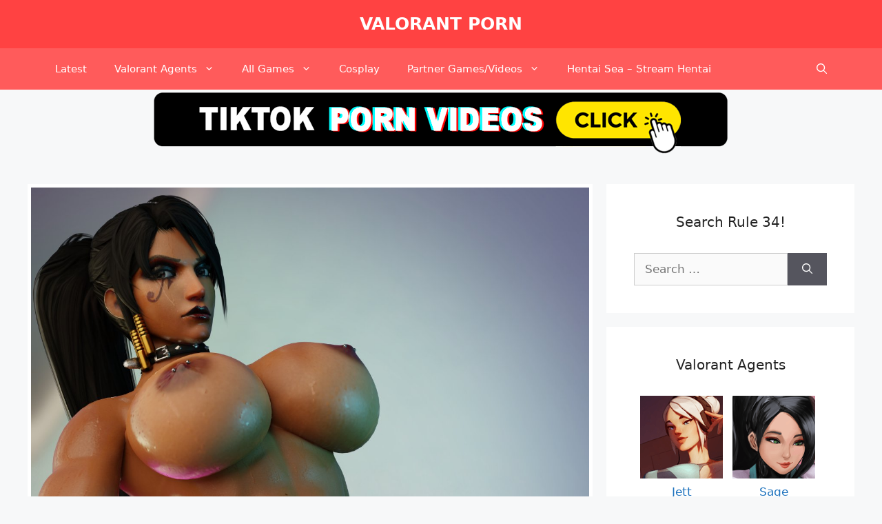

--- FILE ---
content_type: text/html; charset=UTF-8
request_url: https://www.valorantpornhentai.com/overwatch-game-hentai-pharah-a-balls-breasts/
body_size: 17076
content:
<!DOCTYPE html>
<html lang="en-US" prefix="og: https://ogp.me/ns#">
<head>
	<meta charset="UTF-8">
	<link rel="profile" href="https://gmpg.org/xfn/11">
	
<!-- Search Engine Optimization by Rank Math - https://s.rankmath.com/home -->
<title>Overwatch Game Hentai - Pharah, A, Balls, Breasts. - Valorant Porn Gallery</title>
<meta name="description" content="The Best and Biggest Valorant Rule34 Hentai Collection. Valorant Porn Gallery and Overwatch Game Hentai - pharah, a, balls, breasts.!"/>
<meta name="robots" content="follow, index, max-snippet:-1, max-video-preview:-1, max-image-preview:large"/>
<link rel="canonical" href="https://www.valorantpornhentai.com/overwatch-game-hentai-pharah-a-balls-breasts/" />
<meta property="og:locale" content="en_US">
<meta property="og:type" content="article">
<meta property="og:title" content="Overwatch Game Hentai - Pharah, A, Balls, Breasts. - Valorant Porn Gallery">
<meta property="og:description" content="The Best and Biggest Valorant Rule34 Hentai Collection. Valorant Porn Gallery and Overwatch Game Hentai - pharah, a, balls, breasts.!">
<meta property="og:url" content="https://www.valorantpornhentai.com/overwatch-game-hentai-pharah-a-balls-breasts/">
<meta property="og:site_name" content="Valorant Porn">
<meta property="article:publisher" content="https://www.facebook.com/Valorant-PornHentai-Gallery-102789378119563/">
<meta property="article:tag" content="areolae">
<meta property="article:tag" content="balls">
<meta property="article:tag" content="dark skin">
<meta property="article:tag" content="nipple piercing">
<meta property="article:section" content="Overwatch">
<meta property="og:image" content="https://www.valorantpornhentai.com/wp-content/uploads/12773-overwatch-game-hentai-pharah-a-balls-breasts.jpeg">
<meta property="og:image:secure_url" content="https://www.valorantpornhentai.com/wp-content/uploads/12773-overwatch-game-hentai-pharah-a-balls-breasts.jpeg">
<meta property="og:image:width" content="1300">
<meta property="og:image:height" content="1700">
<meta property="og:image:alt" content="overwatch-game-hentai-&#8211;-pharah,-a,-balls,-breasts.">
<meta property="og:image:type" content="image/jpeg">
<meta name="twitter:card" content="summary_large_image">
<meta name="twitter:title" content="Overwatch Game Hentai - Pharah, A, Balls, Breasts. - Valorant Porn Gallery">
<meta name="twitter:description" content="The Best and Biggest Valorant Rule34 Hentai Collection. Valorant Porn Gallery and Overwatch Game Hentai - pharah, a, balls, breasts.!">
<meta name="twitter:site" content="@valorant_porn">
<meta name="twitter:creator" content="@valorant_porn">
<meta name="twitter:image" content="https://www.valorantpornhentai.com/wp-content/uploads/12773-overwatch-game-hentai-pharah-a-balls-breasts.jpeg">
<script type="application/ld+json" class="rank-math-schema">{"@context":"https://schema.org","@graph":[{"@type":"Organization","@id":"https://www.valorantpornhentai.com/#organization","name":"Valorant Porn Hentai","logo":{"@type":"ImageObject","@id":"https://www.valorantpornhentai.com/#logo","url":"https://www.valorantpornhentai.com/wp-content/uploads/Jett-200x200-1.png","caption":"Valorant Porn Hentai","inLanguage":"en-US","width":"200","height":"200"}},{"@type":"WebSite","@id":"https://www.valorantpornhentai.com/#website","url":"https://www.valorantpornhentai.com","name":"Valorant Porn Hentai","publisher":{"@id":"https://www.valorantpornhentai.com/#organization"},"inLanguage":"en-US"},{"@type":"ImageObject","@id":"https://www.valorantpornhentai.com/wp-content/uploads/12773-overwatch-game-hentai-pharah-a-balls-breasts.jpeg","url":"https://www.valorantpornhentai.com/wp-content/uploads/12773-overwatch-game-hentai-pharah-a-balls-breasts.jpeg","width":"1300","height":"1700","caption":"overwatch-game-hentai-&#8211;-pharah,-a,-balls,-breasts.","inLanguage":"en-US"},{"@type":"Person","@id":"https://www.valorantpornhentai.com/author/valorantporn/","name":"valorantporn","image":{"@type":"ImageObject","@id":"https://secure.gravatar.com/avatar/d38fb65bf2dfb0e82adb09fe01859435?s=96&amp;d=mm&amp;r=x","url":"https://secure.gravatar.com/avatar/d38fb65bf2dfb0e82adb09fe01859435?s=96&amp;d=mm&amp;r=x","caption":"valorantporn","inLanguage":"en-US"},"sameAs":["https://valorantpornhentai.com"],"worksFor":{"@id":"https://www.valorantpornhentai.com/#organization"}},{"@type":"WebPage","@id":"https://www.valorantpornhentai.com/overwatch-game-hentai-pharah-a-balls-breasts/#webpage","url":"https://www.valorantpornhentai.com/overwatch-game-hentai-pharah-a-balls-breasts/","name":"Overwatch Game Hentai - Pharah, A, Balls, Breasts. - Valorant Porn Gallery","datePublished":"2021-07-22T06:32:22+00:00","dateModified":"2021-07-22T06:32:22+00:00","author":{"@id":"https://www.valorantpornhentai.com/author/valorantporn/"},"isPartOf":{"@id":"https://www.valorantpornhentai.com/#website"},"primaryImageOfPage":{"@id":"https://www.valorantpornhentai.com/wp-content/uploads/12773-overwatch-game-hentai-pharah-a-balls-breasts.jpeg"},"inLanguage":"en-US"},{"@type":"BlogPosting","headline":"Overwatch Game Hentai - Pharah, A, Balls, Breasts. - Valorant Porn Gallery","datePublished":"2021-07-22T06:32:22+00:00","dateModified":"2021-07-22T06:32:22+00:00","author":{"@type":"Person","name":"valorantporn"},"publisher":{"@id":"https://www.valorantpornhentai.com/#organization"},"description":"The Best and Biggest Valorant Rule34 Hentai Collection. Valorant Porn Gallery and Overwatch Game Hentai - pharah, a, balls, breasts.!","name":"Overwatch Game Hentai - Pharah, A, Balls, Breasts. - Valorant Porn Gallery","@id":"https://www.valorantpornhentai.com/overwatch-game-hentai-pharah-a-balls-breasts/#richSnippet","isPartOf":{"@id":"https://www.valorantpornhentai.com/overwatch-game-hentai-pharah-a-balls-breasts/#webpage"},"image":{"@id":"https://www.valorantpornhentai.com/wp-content/uploads/12773-overwatch-game-hentai-pharah-a-balls-breasts.jpeg"},"inLanguage":"en-US","mainEntityOfPage":{"@id":"https://www.valorantpornhentai.com/overwatch-game-hentai-pharah-a-balls-breasts/#webpage"}}]}</script>
<!-- /Rank Math WordPress SEO plugin -->

<link rel='dns-prefetch' href='//www.valorantpornhentai.com' />
<link rel="alternate" type="application/rss+xml" title="Valorant Porn &raquo; Feed" href="https://www.valorantpornhentai.com/feed/" />
<link rel="alternate" type="application/rss+xml" title="Valorant Porn &raquo; Comments Feed" href="https://www.valorantpornhentai.com/comments/feed/" />
<link rel='stylesheet' id='pt-cv-public-style-css' href='https://www.valorantpornhentai.com/wp-content/plugins/content-views-query-and-display-post-page/public/assets/css/cv.css?ver=4.0' media='all' />
<link rel='stylesheet' id='pt-cv-public-pro-style-css' href='https://www.valorantpornhentai.com/wp-content/plugins/pt-content-views-pro/public/assets/css/cvpro.min.css?ver=5.8.5' media='all' />
<link rel='stylesheet' id='wp-block-library-css' href='https://www.valorantpornhentai.com/wp-includes/css/dist/block-library/style.min.css?ver=6.6.4' media='all' />
<style id='classic-theme-styles-inline-css'>
/*! This file is auto-generated */
.wp-block-button__link{color:#fff;background-color:#32373c;border-radius:9999px;box-shadow:none;text-decoration:none;padding:calc(.667em + 2px) calc(1.333em + 2px);font-size:1.125em}.wp-block-file__button{background:#32373c;color:#fff;text-decoration:none}
</style>
<style id='global-styles-inline-css'>
:root{--wp--preset--aspect-ratio--square: 1;--wp--preset--aspect-ratio--4-3: 4/3;--wp--preset--aspect-ratio--3-4: 3/4;--wp--preset--aspect-ratio--3-2: 3/2;--wp--preset--aspect-ratio--2-3: 2/3;--wp--preset--aspect-ratio--16-9: 16/9;--wp--preset--aspect-ratio--9-16: 9/16;--wp--preset--color--black: #000000;--wp--preset--color--cyan-bluish-gray: #abb8c3;--wp--preset--color--white: #ffffff;--wp--preset--color--pale-pink: #f78da7;--wp--preset--color--vivid-red: #cf2e2e;--wp--preset--color--luminous-vivid-orange: #ff6900;--wp--preset--color--luminous-vivid-amber: #fcb900;--wp--preset--color--light-green-cyan: #7bdcb5;--wp--preset--color--vivid-green-cyan: #00d084;--wp--preset--color--pale-cyan-blue: #8ed1fc;--wp--preset--color--vivid-cyan-blue: #0693e3;--wp--preset--color--vivid-purple: #9b51e0;--wp--preset--gradient--vivid-cyan-blue-to-vivid-purple: linear-gradient(135deg,rgba(6,147,227,1) 0%,rgb(155,81,224) 100%);--wp--preset--gradient--light-green-cyan-to-vivid-green-cyan: linear-gradient(135deg,rgb(122,220,180) 0%,rgb(0,208,130) 100%);--wp--preset--gradient--luminous-vivid-amber-to-luminous-vivid-orange: linear-gradient(135deg,rgba(252,185,0,1) 0%,rgba(255,105,0,1) 100%);--wp--preset--gradient--luminous-vivid-orange-to-vivid-red: linear-gradient(135deg,rgba(255,105,0,1) 0%,rgb(207,46,46) 100%);--wp--preset--gradient--very-light-gray-to-cyan-bluish-gray: linear-gradient(135deg,rgb(238,238,238) 0%,rgb(169,184,195) 100%);--wp--preset--gradient--cool-to-warm-spectrum: linear-gradient(135deg,rgb(74,234,220) 0%,rgb(151,120,209) 20%,rgb(207,42,186) 40%,rgb(238,44,130) 60%,rgb(251,105,98) 80%,rgb(254,248,76) 100%);--wp--preset--gradient--blush-light-purple: linear-gradient(135deg,rgb(255,206,236) 0%,rgb(152,150,240) 100%);--wp--preset--gradient--blush-bordeaux: linear-gradient(135deg,rgb(254,205,165) 0%,rgb(254,45,45) 50%,rgb(107,0,62) 100%);--wp--preset--gradient--luminous-dusk: linear-gradient(135deg,rgb(255,203,112) 0%,rgb(199,81,192) 50%,rgb(65,88,208) 100%);--wp--preset--gradient--pale-ocean: linear-gradient(135deg,rgb(255,245,203) 0%,rgb(182,227,212) 50%,rgb(51,167,181) 100%);--wp--preset--gradient--electric-grass: linear-gradient(135deg,rgb(202,248,128) 0%,rgb(113,206,126) 100%);--wp--preset--gradient--midnight: linear-gradient(135deg,rgb(2,3,129) 0%,rgb(40,116,252) 100%);--wp--preset--font-size--small: 13px;--wp--preset--font-size--medium: 20px;--wp--preset--font-size--large: 36px;--wp--preset--font-size--x-large: 42px;--wp--preset--spacing--20: 0.44rem;--wp--preset--spacing--30: 0.67rem;--wp--preset--spacing--40: 1rem;--wp--preset--spacing--50: 1.5rem;--wp--preset--spacing--60: 2.25rem;--wp--preset--spacing--70: 3.38rem;--wp--preset--spacing--80: 5.06rem;--wp--preset--shadow--natural: 6px 6px 9px rgba(0, 0, 0, 0.2);--wp--preset--shadow--deep: 12px 12px 50px rgba(0, 0, 0, 0.4);--wp--preset--shadow--sharp: 6px 6px 0px rgba(0, 0, 0, 0.2);--wp--preset--shadow--outlined: 6px 6px 0px -3px rgba(255, 255, 255, 1), 6px 6px rgba(0, 0, 0, 1);--wp--preset--shadow--crisp: 6px 6px 0px rgba(0, 0, 0, 1);}:where(.is-layout-flex){gap: 0.5em;}:where(.is-layout-grid){gap: 0.5em;}body .is-layout-flex{display: flex;}.is-layout-flex{flex-wrap: wrap;align-items: center;}.is-layout-flex > :is(*, div){margin: 0;}body .is-layout-grid{display: grid;}.is-layout-grid > :is(*, div){margin: 0;}:where(.wp-block-columns.is-layout-flex){gap: 2em;}:where(.wp-block-columns.is-layout-grid){gap: 2em;}:where(.wp-block-post-template.is-layout-flex){gap: 1.25em;}:where(.wp-block-post-template.is-layout-grid){gap: 1.25em;}.has-black-color{color: var(--wp--preset--color--black) !important;}.has-cyan-bluish-gray-color{color: var(--wp--preset--color--cyan-bluish-gray) !important;}.has-white-color{color: var(--wp--preset--color--white) !important;}.has-pale-pink-color{color: var(--wp--preset--color--pale-pink) !important;}.has-vivid-red-color{color: var(--wp--preset--color--vivid-red) !important;}.has-luminous-vivid-orange-color{color: var(--wp--preset--color--luminous-vivid-orange) !important;}.has-luminous-vivid-amber-color{color: var(--wp--preset--color--luminous-vivid-amber) !important;}.has-light-green-cyan-color{color: var(--wp--preset--color--light-green-cyan) !important;}.has-vivid-green-cyan-color{color: var(--wp--preset--color--vivid-green-cyan) !important;}.has-pale-cyan-blue-color{color: var(--wp--preset--color--pale-cyan-blue) !important;}.has-vivid-cyan-blue-color{color: var(--wp--preset--color--vivid-cyan-blue) !important;}.has-vivid-purple-color{color: var(--wp--preset--color--vivid-purple) !important;}.has-black-background-color{background-color: var(--wp--preset--color--black) !important;}.has-cyan-bluish-gray-background-color{background-color: var(--wp--preset--color--cyan-bluish-gray) !important;}.has-white-background-color{background-color: var(--wp--preset--color--white) !important;}.has-pale-pink-background-color{background-color: var(--wp--preset--color--pale-pink) !important;}.has-vivid-red-background-color{background-color: var(--wp--preset--color--vivid-red) !important;}.has-luminous-vivid-orange-background-color{background-color: var(--wp--preset--color--luminous-vivid-orange) !important;}.has-luminous-vivid-amber-background-color{background-color: var(--wp--preset--color--luminous-vivid-amber) !important;}.has-light-green-cyan-background-color{background-color: var(--wp--preset--color--light-green-cyan) !important;}.has-vivid-green-cyan-background-color{background-color: var(--wp--preset--color--vivid-green-cyan) !important;}.has-pale-cyan-blue-background-color{background-color: var(--wp--preset--color--pale-cyan-blue) !important;}.has-vivid-cyan-blue-background-color{background-color: var(--wp--preset--color--vivid-cyan-blue) !important;}.has-vivid-purple-background-color{background-color: var(--wp--preset--color--vivid-purple) !important;}.has-black-border-color{border-color: var(--wp--preset--color--black) !important;}.has-cyan-bluish-gray-border-color{border-color: var(--wp--preset--color--cyan-bluish-gray) !important;}.has-white-border-color{border-color: var(--wp--preset--color--white) !important;}.has-pale-pink-border-color{border-color: var(--wp--preset--color--pale-pink) !important;}.has-vivid-red-border-color{border-color: var(--wp--preset--color--vivid-red) !important;}.has-luminous-vivid-orange-border-color{border-color: var(--wp--preset--color--luminous-vivid-orange) !important;}.has-luminous-vivid-amber-border-color{border-color: var(--wp--preset--color--luminous-vivid-amber) !important;}.has-light-green-cyan-border-color{border-color: var(--wp--preset--color--light-green-cyan) !important;}.has-vivid-green-cyan-border-color{border-color: var(--wp--preset--color--vivid-green-cyan) !important;}.has-pale-cyan-blue-border-color{border-color: var(--wp--preset--color--pale-cyan-blue) !important;}.has-vivid-cyan-blue-border-color{border-color: var(--wp--preset--color--vivid-cyan-blue) !important;}.has-vivid-purple-border-color{border-color: var(--wp--preset--color--vivid-purple) !important;}.has-vivid-cyan-blue-to-vivid-purple-gradient-background{background: var(--wp--preset--gradient--vivid-cyan-blue-to-vivid-purple) !important;}.has-light-green-cyan-to-vivid-green-cyan-gradient-background{background: var(--wp--preset--gradient--light-green-cyan-to-vivid-green-cyan) !important;}.has-luminous-vivid-amber-to-luminous-vivid-orange-gradient-background{background: var(--wp--preset--gradient--luminous-vivid-amber-to-luminous-vivid-orange) !important;}.has-luminous-vivid-orange-to-vivid-red-gradient-background{background: var(--wp--preset--gradient--luminous-vivid-orange-to-vivid-red) !important;}.has-very-light-gray-to-cyan-bluish-gray-gradient-background{background: var(--wp--preset--gradient--very-light-gray-to-cyan-bluish-gray) !important;}.has-cool-to-warm-spectrum-gradient-background{background: var(--wp--preset--gradient--cool-to-warm-spectrum) !important;}.has-blush-light-purple-gradient-background{background: var(--wp--preset--gradient--blush-light-purple) !important;}.has-blush-bordeaux-gradient-background{background: var(--wp--preset--gradient--blush-bordeaux) !important;}.has-luminous-dusk-gradient-background{background: var(--wp--preset--gradient--luminous-dusk) !important;}.has-pale-ocean-gradient-background{background: var(--wp--preset--gradient--pale-ocean) !important;}.has-electric-grass-gradient-background{background: var(--wp--preset--gradient--electric-grass) !important;}.has-midnight-gradient-background{background: var(--wp--preset--gradient--midnight) !important;}.has-small-font-size{font-size: var(--wp--preset--font-size--small) !important;}.has-medium-font-size{font-size: var(--wp--preset--font-size--medium) !important;}.has-large-font-size{font-size: var(--wp--preset--font-size--large) !important;}.has-x-large-font-size{font-size: var(--wp--preset--font-size--x-large) !important;}
:where(.wp-block-post-template.is-layout-flex){gap: 1.25em;}:where(.wp-block-post-template.is-layout-grid){gap: 1.25em;}
:where(.wp-block-columns.is-layout-flex){gap: 2em;}:where(.wp-block-columns.is-layout-grid){gap: 2em;}
:root :where(.wp-block-pullquote){font-size: 1.5em;line-height: 1.6;}
</style>
<link rel='stylesheet' id='generate-widget-areas-css' href='https://www.valorantpornhentai.com/wp-content/themes/generatepress/assets/css/components/widget-areas.min.css?ver=3.0.3' media='all' />
<link rel='stylesheet' id='generate-style-css' href='https://www.valorantpornhentai.com/wp-content/themes/generatepress/assets/css/main.min.css?ver=3.0.3' media='all' />
<style id='generate-style-inline-css'>
body{background-color:#f7f8f9;color:#222222;}a{color:#1e73be;}a:hover, a:focus, a:active{color:#000000;}.wp-block-group__inner-container{max-width:1200px;margin-left:auto;margin-right:auto;}.site-header .header-image{width:280px;}.navigation-search{position:absolute;left:-99999px;pointer-events:none;visibility:hidden;z-index:20;width:100%;top:0;transition:opacity 100ms ease-in-out;opacity:0;}.navigation-search.nav-search-active{left:0;right:0;pointer-events:auto;visibility:visible;opacity:1;}.navigation-search input[type="search"]{outline:0;border:0;vertical-align:bottom;line-height:1;opacity:0.9;width:100%;z-index:20;border-radius:0;-webkit-appearance:none;height:60px;}.navigation-search input::-ms-clear{display:none;width:0;height:0;}.navigation-search input::-ms-reveal{display:none;width:0;height:0;}.navigation-search input::-webkit-search-decoration, .navigation-search input::-webkit-search-cancel-button, .navigation-search input::-webkit-search-results-button, .navigation-search input::-webkit-search-results-decoration{display:none;}.gen-sidebar-nav .navigation-search{top:auto;bottom:0;}body, button, input, select, textarea{font-family:-apple-system, system-ui, BlinkMacSystemFont, "Segoe UI", Helvetica, Arial, sans-serif, "Apple Color Emoji", "Segoe UI Emoji", "Segoe UI Symbol";}body{line-height:1.5;}.entry-content > [class*="wp-block-"]:not(:last-child){margin-bottom:1.5em;}.main-title{text-transform:uppercase;}.main-navigation .main-nav ul ul li a{font-size:14px;}.sidebar .widget, .footer-widgets .widget{font-size:17px;}@media (max-width:768px){.main-title{font-size:20px;}h1{font-size:31px;}h2{font-size:27px;}h3{font-size:24px;}h4{font-size:22px;}h5{font-size:19px;}}.top-bar{background-color:#636363;color:#ffffff;}.top-bar a{color:#ffffff;}.top-bar a:hover{color:#303030;}.site-header{background-color:#ff4242;color:#ffffff;}.site-header a{color:#ffffff;}.main-title a,.main-title a:hover{color:#ffffff;}.site-description{color:#ffffff;}.main-navigation,.main-navigation ul ul{background-color:#ff5b5b;}.main-navigation .main-nav ul li a,.menu-toggle, .main-navigation .menu-bar-items{color:#ffffff;}.main-navigation .main-nav ul li:hover > a,.main-navigation .main-nav ul li:focus > a, .main-navigation .main-nav ul li.sfHover > a, .main-navigation .menu-bar-item:hover > a, .main-navigation .menu-bar-item.sfHover > a{color:#7a8896;background-color:#ffffff;}button.menu-toggle:hover,button.menu-toggle:focus{color:#ffffff;}.main-navigation .main-nav ul li[class*="current-menu-"] > a{color:#ffcece;background-color:#ffffff;}.main-navigation .main-nav ul li[class*="current-menu-"] > a:hover,.main-navigation .main-nav ul li[class*="current-menu-"].sfHover > a{color:#ffcece;background-color:#ffffff;}.navigation-search input[type="search"],.navigation-search input[type="search"]:active, .navigation-search input[type="search"]:focus, .main-navigation .main-nav ul li.search-item.active > a, .main-navigation .menu-bar-items .search-item.active > a{color:#7a8896;background-color:#ffffff;}.main-navigation ul ul{background-color:#0a0a0a;}.main-navigation .main-nav ul ul li a{color:#ffffff;}.main-navigation .main-nav ul ul li:hover > a,.main-navigation .main-nav ul ul li:focus > a,.main-navigation .main-nav ul ul li.sfHover > a{color:#7a8896;background-color:#eaeaea;}.main-navigation .main-nav ul ul li[class*="current-menu-"] > a{color:#7a8896;background-color:#eaeaea;}.main-navigation .main-nav ul ul li[class*="current-menu-"] > a:hover,.main-navigation .main-nav ul ul li[class*="current-menu-"].sfHover > a{color:#7a8896;background-color:#eaeaea;}.separate-containers .inside-article, .separate-containers .comments-area, .separate-containers .page-header, .one-container .container, .separate-containers .paging-navigation, .inside-page-header{background-color:#ffffff;}.entry-title a{color:#222222;}.entry-title a:hover{color:#55555e;}.entry-meta{color:#595959;}.sidebar .widget{background-color:#ffffff;}.footer-widgets{background-color:#ffffff;}.footer-widgets .widget-title{color:#000000;}.site-info{color:#ffffff;background-color:#55555e;}.site-info a{color:#ffffff;}.site-info a:hover{color:#d3d3d3;}.footer-bar .widget_nav_menu .current-menu-item a{color:#d3d3d3;}input[type="text"],input[type="email"],input[type="url"],input[type="password"],input[type="search"],input[type="tel"],input[type="number"],textarea,select{color:#666666;background-color:#fafafa;border-color:#cccccc;}input[type="text"]:focus,input[type="email"]:focus,input[type="url"]:focus,input[type="password"]:focus,input[type="search"]:focus,input[type="tel"]:focus,input[type="number"]:focus,textarea:focus,select:focus{color:#666666;background-color:#ffffff;border-color:#bfbfbf;}button,html input[type="button"],input[type="reset"],input[type="submit"],a.button,a.wp-block-button__link:not(.has-background){color:#ffffff;background-color:#55555e;}button:hover,html input[type="button"]:hover,input[type="reset"]:hover,input[type="submit"]:hover,a.button:hover,button:focus,html input[type="button"]:focus,input[type="reset"]:focus,input[type="submit"]:focus,a.button:focus,a.wp-block-button__link:not(.has-background):active,a.wp-block-button__link:not(.has-background):focus,a.wp-block-button__link:not(.has-background):hover{color:#ffffff;background-color:#3f4047;}a.generate-back-to-top{background-color:rgba( 0,0,0,0.4 );color:#ffffff;}a.generate-back-to-top:hover,a.generate-back-to-top:focus{background-color:rgba( 0,0,0,0.6 );color:#ffffff;}@media (max-width: 768px){.main-navigation .menu-bar-item:hover > a, .main-navigation .menu-bar-item.sfHover > a{background:none;color:#ffffff;}}.nav-below-header .main-navigation .inside-navigation.grid-container, .nav-above-header .main-navigation .inside-navigation.grid-container{padding:0px 20px 0px 20px;}.separate-containers .paging-navigation{padding-top:20px;padding-bottom:20px;}.entry-content .alignwide, body:not(.no-sidebar) .entry-content .alignfull{margin-left:-40px;width:calc(100% + 80px);max-width:calc(100% + 80px);}.rtl .menu-item-has-children .dropdown-menu-toggle{padding-left:20px;}.rtl .main-navigation .main-nav ul li.menu-item-has-children > a{padding-right:20px;}@media (max-width:768px){.separate-containers .inside-article, .separate-containers .comments-area, .separate-containers .page-header, .separate-containers .paging-navigation, .one-container .site-content, .inside-page-header, .wp-block-group__inner-container{padding:30px;}.inside-top-bar{padding-right:30px;padding-left:30px;}.inside-header{padding-right:30px;padding-left:30px;}.widget-area .widget{padding-top:30px;padding-right:30px;padding-bottom:30px;padding-left:30px;}.footer-widgets-container{padding-top:30px;padding-right:30px;padding-bottom:30px;padding-left:30px;}.inside-site-info{padding-right:30px;padding-left:30px;}.entry-content .alignwide, body:not(.no-sidebar) .entry-content .alignfull{margin-left:-30px;width:calc(100% + 60px);max-width:calc(100% + 60px);}.one-container .site-main .paging-navigation{margin-bottom:20px;}}/* End cached CSS */.is-right-sidebar{width:30%;}.is-left-sidebar{width:30%;}.site-content .content-area{width:70%;}@media (max-width:768px){.main-navigation .menu-toggle,.sidebar-nav-mobile:not(#sticky-placeholder){display:block;}.main-navigation ul,.gen-sidebar-nav,.main-navigation:not(.slideout-navigation):not(.toggled) .main-nav > ul,.has-inline-mobile-toggle #site-navigation .inside-navigation > *:not(.navigation-search):not(.main-nav){display:none;}.nav-align-right .inside-navigation,.nav-align-center .inside-navigation{justify-content:space-between;}}
</style>
<script src="https://www.valorantpornhentai.com/wp-includes/js/jquery/jquery.min.js?ver=3.7.1" id="jquery-core-js"></script>
<script src="https://www.valorantpornhentai.com/wp-includes/js/jquery/jquery-migrate.min.js?ver=3.4.1" id="jquery-migrate-js"></script>
<link rel="https://api.w.org/" href="https://www.valorantpornhentai.com/wp-json/" /><link rel="alternate" title="JSON" type="application/json" href="https://www.valorantpornhentai.com/wp-json/wp/v2/posts/12773" /><link rel="EditURI" type="application/rsd+xml" title="RSD" href="https://www.valorantpornhentai.com/xmlrpc.php?rsd" />
<meta name="generator" content="WordPress 6.6.4" />
<link rel='shortlink' href='https://www.valorantpornhentai.com/?p=12773' />
<link rel="alternate" title="oEmbed (JSON)" type="application/json+oembed" href="https://www.valorantpornhentai.com/wp-json/oembed/1.0/embed?url=https%3A%2F%2Fwww.valorantpornhentai.com%2Foverwatch-game-hentai-pharah-a-balls-breasts%2F" />
<link rel="alternate" title="oEmbed (XML)" type="text/xml+oembed" href="https://www.valorantpornhentai.com/wp-json/oembed/1.0/embed?url=https%3A%2F%2Fwww.valorantpornhentai.com%2Foverwatch-game-hentai-pharah-a-balls-breasts%2F&#038;format=xml" />
		<script>
			document.documentElement.className = document.documentElement.className.replace( 'no-js', 'js' );
		</script>
				<style>
			.no-js img.lazyload { display: none; }
			figure.wp-block-image img.lazyloading { min-width: 150px; }
							.lazyload, .lazyloading { opacity: 0; }
				.lazyloaded {
					opacity: 1;
					transition: opacity 200ms;
					transition-delay: 0ms;
				}
					</style>
		<meta name="viewport" content="width=device-width, initial-scale=1"><link rel="icon" href="https://www.valorantpornhentai.com/wp-content/uploads/cropped-favicon-32x32.png" sizes="32x32" />
<link rel="icon" href="https://www.valorantpornhentai.com/wp-content/uploads/cropped-favicon-192x192.png" sizes="192x192" />
<link rel="apple-touch-icon" href="https://www.valorantpornhentai.com/wp-content/uploads/cropped-favicon-180x180.png" />
<meta name="msapplication-TileImage" content="https://www.valorantpornhentai.com/wp-content/uploads/cropped-favicon-270x270.png" />
		<style id="wp-custom-css">
			.container {
	margin: .75em auto;
	text-align: center;
}
.block {
	margin-right:0.5em;
	display:inline-block;
}		</style>
			<script type='text/javascript' src='//masterpiecevex.com/fe/47/bd/fe47bd5f5c278a0633df1d602a17a9bd.js'></script>
</head>

<body data-rsssl=1 class="post-template-default single single-post postid-12773 single-format-standard wp-embed-responsive right-sidebar nav-below-header separate-containers nav-search-enabled header-aligned-center dropdown-hover featured-image-active" itemtype="https://schema.org/Blog" itemscope>
	<a class="screen-reader-text skip-link" href="#content" title="Skip to content">Skip to content</a>		<header id="masthead" class="site-header" itemtype="https://schema.org/WPHeader" itemscope>
			<div class="inside-header grid-container">
				<div class="site-branding">
						<p class="main-title" itemprop="headline">
					<a href="https://www.valorantpornhentai.com/" rel="home follow" data-wpel-link="internal" target="_self" class="xxx">
						Valorant Porn
					</a>
				</p>
						
					</div>			</div>
		</header>
				<nav id="site-navigation" class="main-navigation has-menu-bar-items sub-menu-right" itemtype="https://schema.org/SiteNavigationElement" itemscope>
			<div class="inside-navigation grid-container">
				<form method="get" class="search-form navigation-search" action="https://www.valorantpornhentai.com/">
					<input type="search" class="search-field" value="" name="s" title="Search" />
				</form>				<button class="menu-toggle" aria-controls="primary-menu" aria-expanded="false">
					<span class="gp-icon icon-menu-bars"><svg viewBox="0 0 512 512" aria-hidden="true" role="img" version="1.1" xmlns="http://www.w3.org/2000/svg" xmlns:xlink="http://www.w3.org/1999/xlink" width="1em" height="1em">
						<path d="M0 96c0-13.255 10.745-24 24-24h464c13.255 0 24 10.745 24 24s-10.745 24-24 24H24c-13.255 0-24-10.745-24-24zm0 160c0-13.255 10.745-24 24-24h464c13.255 0 24 10.745 24 24s-10.745 24-24 24H24c-13.255 0-24-10.745-24-24zm0 160c0-13.255 10.745-24 24-24h464c13.255 0 24 10.745 24 24s-10.745 24-24 24H24c-13.255 0-24-10.745-24-24z" />
					</svg><svg viewBox="0 0 512 512" aria-hidden="true" role="img" version="1.1" xmlns="http://www.w3.org/2000/svg" xmlns:xlink="http://www.w3.org/1999/xlink" width="1em" height="1em">
						<path d="M71.029 71.029c9.373-9.372 24.569-9.372 33.942 0L256 222.059l151.029-151.03c9.373-9.372 24.569-9.372 33.942 0 9.372 9.373 9.372 24.569 0 33.942L289.941 256l151.03 151.029c9.372 9.373 9.372 24.569 0 33.942-9.373 9.372-24.569 9.372-33.942 0L256 289.941l-151.029 151.03c-9.373 9.372-24.569 9.372-33.942 0-9.372-9.373-9.372-24.569 0-33.942L222.059 256 71.029 104.971c-9.372-9.373-9.372-24.569 0-33.942z" />
					</svg></span><span class="mobile-menu">Menu</span>				</button>
				<div id="primary-menu" class="main-nav"><ul id="menu-main-menu" class=" menu sf-menu"><li id="menu-item-4514" class="menu-item menu-item-type-custom menu-item-object-custom menu-item-4514"><a href="/" data-wpel-link="internal" target="_self" rel="follow" class="xxx">Latest</a></li>
<li id="menu-item-791" class="menu-item menu-item-type-custom menu-item-object-custom menu-item-has-children menu-item-791"><a title="Agent Categories" href="#">Valorant Agents<span role="presentation" class="dropdown-menu-toggle"><span class="gp-icon icon-arrow"><svg viewBox="0 0 330 512" aria-hidden="true" role="img" version="1.1" xmlns="http://www.w3.org/2000/svg" xmlns:xlink="http://www.w3.org/1999/xlink" width="1em" height="1em">
						<path d="M305.913 197.085c0 2.266-1.133 4.815-2.833 6.514L171.087 335.593c-1.7 1.7-4.249 2.832-6.515 2.832s-4.815-1.133-6.515-2.832L26.064 203.599c-1.7-1.7-2.832-4.248-2.832-6.514s1.132-4.816 2.832-6.515l14.162-14.163c1.7-1.699 3.966-2.832 6.515-2.832 2.266 0 4.815 1.133 6.515 2.832l111.316 111.317 111.316-111.317c1.7-1.699 4.249-2.832 6.515-2.832s4.815 1.133 6.515 2.832l14.162 14.163c1.7 1.7 2.833 4.249 2.833 6.515z" fill-rule="nonzero"/>
					</svg></span></span></a>
<ul class="sub-menu">
	<li id="menu-item-792" class="menu-item menu-item-type-post_type menu-item-object-page menu-item-792"><a title="Valorant Jett Porn Gallery" href="https://www.valorantpornhentai.com/jett-gallery/" data-wpel-link="internal" target="_self" rel="follow" class="xxx">Jett</a></li>
	<li id="menu-item-793" class="menu-item menu-item-type-post_type menu-item-object-page menu-item-793"><a title="Valorant Sage Porn Gallery" href="https://www.valorantpornhentai.com/sage-gallery/" data-wpel-link="internal" target="_self" rel="follow" class="xxx">Sage</a></li>
	<li id="menu-item-794" class="menu-item menu-item-type-post_type menu-item-object-page menu-item-794"><a title="Valorant Viper Porn Gallery" href="https://www.valorantpornhentai.com/viper-gallery/" data-wpel-link="internal" target="_self" rel="follow" class="xxx">Viper</a></li>
	<li id="menu-item-1283" class="menu-item menu-item-type-post_type menu-item-object-page menu-item-1283"><a title="Valorant Raze Porn Gallery" href="https://www.valorantpornhentai.com/raze-gallery/" data-wpel-link="internal" target="_self" rel="follow" class="xxx">Raze</a></li>
</ul>
</li>
<li id="menu-item-6856" class="menu-item menu-item-type-custom menu-item-object-custom menu-item-has-children menu-item-6856"><a href="#">All Games<span role="presentation" class="dropdown-menu-toggle"><span class="gp-icon icon-arrow"><svg viewBox="0 0 330 512" aria-hidden="true" role="img" version="1.1" xmlns="http://www.w3.org/2000/svg" xmlns:xlink="http://www.w3.org/1999/xlink" width="1em" height="1em">
						<path d="M305.913 197.085c0 2.266-1.133 4.815-2.833 6.514L171.087 335.593c-1.7 1.7-4.249 2.832-6.515 2.832s-4.815-1.133-6.515-2.832L26.064 203.599c-1.7-1.7-2.832-4.248-2.832-6.514s1.132-4.816 2.832-6.515l14.162-14.163c1.7-1.699 3.966-2.832 6.515-2.832 2.266 0 4.815 1.133 6.515 2.832l111.316 111.317 111.316-111.317c1.7-1.699 4.249-2.832 6.515-2.832s4.815 1.133 6.515 2.832l14.162 14.163c1.7 1.7 2.833 4.249 2.833 6.515z" fill-rule="nonzero"/>
					</svg></span></span></a>
<ul class="sub-menu">
	<li id="menu-item-6861" class="menu-item menu-item-type-taxonomy menu-item-object-category menu-item-6861"><a href="https://www.valorantpornhentai.com/valorant-porn/" data-wpel-link="internal" target="_self" rel="follow" class="xxx">Valorant Porn</a></li>
	<li id="menu-item-6857" class="menu-item menu-item-type-taxonomy menu-item-object-category current-post-ancestor current-menu-parent current-post-parent menu-item-6857"><a href="https://www.valorantpornhentai.com/overwatch-porn/" data-wpel-link="internal" target="_self" rel="follow" class="xxx">Overwatch</a></li>
	<li id="menu-item-6858" class="menu-item menu-item-type-taxonomy menu-item-object-category menu-item-6858"><a href="https://www.valorantpornhentai.com/fortnite-porn/" data-wpel-link="internal" target="_self" rel="follow" class="xxx">Fortnite</a></li>
	<li id="menu-item-6859" class="menu-item menu-item-type-taxonomy menu-item-object-category menu-item-6859"><a href="https://www.valorantpornhentai.com/skyrim-porn/" data-wpel-link="internal" target="_self" rel="follow" class="xxx">Skyrim</a></li>
	<li id="menu-item-6860" class="menu-item menu-item-type-taxonomy menu-item-object-category menu-item-6860"><a href="https://www.valorantpornhentai.com/witcher-porn/" data-wpel-link="internal" target="_self" rel="follow" class="xxx">Witcher</a></li>
	<li id="menu-item-25118" class="menu-item menu-item-type-taxonomy menu-item-object-category menu-item-25118"><a href="https://www.valorantpornhentai.com/doa/" data-wpel-link="internal" target="_self" rel="follow" class="xxx">DOA</a></li>
	<li id="menu-item-25119" class="menu-item menu-item-type-taxonomy menu-item-object-category menu-item-25119"><a href="https://www.valorantpornhentai.com/final-fantasy/" data-wpel-link="internal" target="_self" rel="follow" class="xxx">Final Fantasy</a></li>
	<li id="menu-item-25120" class="menu-item menu-item-type-taxonomy menu-item-object-category menu-item-25120"><a href="https://www.valorantpornhentai.com/league-of-legends/" data-wpel-link="internal" target="_self" rel="follow" class="xxx">League of Legends</a></li>
	<li id="menu-item-25121" class="menu-item menu-item-type-taxonomy menu-item-object-category menu-item-25121"><a href="https://www.valorantpornhentai.com/minus8/" data-wpel-link="internal" target="_self" rel="follow" class="xxx">Minus8</a></li>
	<li id="menu-item-102428" class="menu-item menu-item-type-taxonomy menu-item-object-category menu-item-102428"><a href="https://www.valorantpornhentai.com/minecraft/" data-wpel-link="internal" target="_self" rel="follow" class="xxx">Minecraft</a></li>
	<li id="menu-item-25122" class="menu-item menu-item-type-taxonomy menu-item-object-category menu-item-25122"><a href="https://www.valorantpornhentai.com/pokemon/" data-wpel-link="internal" target="_self" rel="follow" class="xxx">Pokemon</a></li>
	<li id="menu-item-25123" class="menu-item menu-item-type-taxonomy menu-item-object-category menu-item-25123"><a href="https://www.valorantpornhentai.com/resident-evil/" data-wpel-link="internal" target="_self" rel="follow" class="xxx">Resident Evil</a></li>
	<li id="menu-item-25124" class="menu-item menu-item-type-taxonomy menu-item-object-category menu-item-25124"><a href="https://www.valorantpornhentai.com/the-last-of-us/" data-wpel-link="internal" target="_self" rel="follow" class="xxx">The Last of Us</a></li>
	<li id="menu-item-25125" class="menu-item menu-item-type-taxonomy menu-item-object-category menu-item-25125"><a href="https://www.valorantpornhentai.com/the-legend-of-zelda-rule34/" data-wpel-link="internal" target="_self" rel="follow" class="xxx">The Legend of Zelda</a></li>
	<li id="menu-item-25126" class="menu-item menu-item-type-taxonomy menu-item-object-category menu-item-25126"><a href="https://www.valorantpornhentai.com/tomb-raider/" data-wpel-link="internal" target="_self" rel="follow" class="xxx">Tomb Raider</a></li>
</ul>
</li>
<li id="menu-item-1330" class="menu-item menu-item-type-post_type menu-item-object-page menu-item-1330"><a title="Valorant Cosplay Porn Gallery" href="https://www.valorantpornhentai.com/cosplay/" data-wpel-link="internal" target="_self" rel="follow" class="xxx">Cosplay</a></li>
<li id="menu-item-4104" class="menu-item menu-item-type-custom menu-item-object-custom menu-item-has-children menu-item-4104"><a title="Sponsored Links" href="#">Partner Games/Videos<span role="presentation" class="dropdown-menu-toggle"><span class="gp-icon icon-arrow"><svg viewBox="0 0 330 512" aria-hidden="true" role="img" version="1.1" xmlns="http://www.w3.org/2000/svg" xmlns:xlink="http://www.w3.org/1999/xlink" width="1em" height="1em">
						<path d="M305.913 197.085c0 2.266-1.133 4.815-2.833 6.514L171.087 335.593c-1.7 1.7-4.249 2.832-6.515 2.832s-4.815-1.133-6.515-2.832L26.064 203.599c-1.7-1.7-2.832-4.248-2.832-6.514s1.132-4.816 2.832-6.515l14.162-14.163c1.7-1.699 3.966-2.832 6.515-2.832 2.266 0 4.815 1.133 6.515 2.832l111.316 111.317 111.316-111.317c1.7-1.699 4.249-2.832 6.515-2.832s4.815 1.133 6.515 2.832l14.162 14.163c1.7 1.7 2.833 4.249 2.833 6.515z" fill-rule="nonzero"/>
					</svg></span></span></a>
<ul class="sub-menu">
	<li id="menu-item-4101" class="hpgicon menu-item menu-item-type-custom menu-item-object-custom menu-item-4101"><a rel="noopener noreferrer" href="https://www.sexyfuckgames.com/tags/hentai" data-wpel-link="exclude" target="_blank" class="xxx">Hentai Porn Games</a></li>
	<li id="menu-item-4102" class="hgvicon menu-item menu-item-type-custom menu-item-object-custom menu-item-4102"><a rel="noopener noreferrer" href="https://www.hornygamer.com/hentai-videos" data-wpel-link="exclude" target="_blank" class="xxx">Hentai Game Videos</a></li>
</ul>
</li>
<li id="menu-item-31796" class="menu-item menu-item-type-custom menu-item-object-custom menu-item-31796"><a rel="noopener noreferrer external" href="https://hentaisea.com/" data-wpel-link="external" target="_blank" class="xxx">Hentai Sea &#8211; Stream Hentai</a></li>
</ul></div><div class="menu-bar-items"><span class="menu-bar-item search-item"><a aria-label="Open Search Bar" href="#"><span class="gp-icon icon-search"><svg viewBox="0 0 512 512" aria-hidden="true" role="img" version="1.1" xmlns="http://www.w3.org/2000/svg" xmlns:xlink="http://www.w3.org/1999/xlink" width="1em" height="1em">
						<path fill-rule="evenodd" clip-rule="evenodd" d="M208 48c-88.366 0-160 71.634-160 160s71.634 160 160 160 160-71.634 160-160S296.366 48 208 48zM0 208C0 93.125 93.125 0 208 0s208 93.125 208 208c0 48.741-16.765 93.566-44.843 129.024l133.826 134.018c9.366 9.379 9.355 24.575-.025 33.941-9.379 9.366-24.575 9.355-33.941-.025L337.238 370.987C301.747 399.167 256.839 416 208 416 93.125 416 0 322.875 0 208z"/>
					</svg><svg viewBox="0 0 512 512" aria-hidden="true" role="img" version="1.1" xmlns="http://www.w3.org/2000/svg" xmlns:xlink="http://www.w3.org/1999/xlink" width="1em" height="1em">
						<path d="M71.029 71.029c9.373-9.372 24.569-9.372 33.942 0L256 222.059l151.029-151.03c9.373-9.372 24.569-9.372 33.942 0 9.372 9.373 9.372 24.569 0 33.942L289.941 256l151.03 151.029c9.372 9.373 9.372 24.569 0 33.942-9.373 9.372-24.569 9.372-33.942 0L256 289.941l-151.029 151.03c-9.373 9.372-24.569 9.372-33.942 0-9.372-9.373-9.372-24.569 0-33.942L222.059 256 71.029 104.971c-9.372-9.373-9.372-24.569 0-33.942z" />
					</svg></span></a></span></div>			</div>
		</nav><div style="max-width:840px;margin:0 auto;"><a href="https://anacams.com/tiktok-porn/" target="_blank" rel="nofollow external noopener noreferrer" data-wpel-link="external" class="xxx"><img  alt="tiktok porn" data-src="/tiktok-porn.png" class="lazyload" src="[data-uri]"><noscript><img src="/tiktok-porn.png" alt="tiktok porn"></noscript></a></div>
		
	<div id="page" class="site grid-container container hfeed">
				<div id="content" class="site-content">
			
	<div id="primary" class="content-area">
		<main id="main" class="site-main">
			
<article id="post-12773" class="post-12773 post type-post status-publish format-standard has-post-thumbnail hentry category-overwatch-porn tag-areolae tag-balls tag-dark-skin tag-nipple-piercing" itemtype="https://schema.org/CreativeWork" itemscope>
	<div class="inside-article">
				<div class="featured-image page-header-image-single grid-container grid-parent">
			<img width="1300" height="1700"   alt="overwatch-game-hentai-&#8211;-pharah,-a,-balls,-breasts." itemprop="image" decoding="async" fetchpriority="high" data-srcset="https://www.valorantpornhentai.com/wp-content/uploads/12773-overwatch-game-hentai-pharah-a-balls-breasts.jpeg 1300w, https://www.valorantpornhentai.com/wp-content/uploads/12773-overwatch-game-hentai-pharah-a-balls-breasts-229x300.jpeg 229w, https://www.valorantpornhentai.com/wp-content/uploads/12773-overwatch-game-hentai-pharah-a-balls-breasts-783x1024.jpeg 783w, https://www.valorantpornhentai.com/wp-content/uploads/12773-overwatch-game-hentai-pharah-a-balls-breasts-768x1004.jpeg 768w, https://www.valorantpornhentai.com/wp-content/uploads/12773-overwatch-game-hentai-pharah-a-balls-breasts-1175x1536.jpeg 1175w, https://www.valorantpornhentai.com/wp-content/uploads/12773-overwatch-game-hentai-pharah-a-balls-breasts-112x146.jpeg 112w"  title="Overwatch Game Hentai - pharah, a, balls, breasts. 1" data-src="https://www.valorantpornhentai.com/wp-content/uploads/12773-overwatch-game-hentai-pharah-a-balls-breasts.jpeg" data-sizes="(max-width: 1300px) 100vw, 1300px" class="attachment-full size-full wp-post-image lazyload" src="[data-uri]"><noscript><img width="1300" height="1700" src="https://www.valorantpornhentai.com/wp-content/uploads/12773-overwatch-game-hentai-pharah-a-balls-breasts.jpeg" class="attachment-full size-full wp-post-image" alt="overwatch-game-hentai-&#8211;-pharah,-a,-balls,-breasts." itemprop="image" decoding="async" fetchpriority="high" srcset="https://www.valorantpornhentai.com/wp-content/uploads/12773-overwatch-game-hentai-pharah-a-balls-breasts.jpeg 1300w, https://www.valorantpornhentai.com/wp-content/uploads/12773-overwatch-game-hentai-pharah-a-balls-breasts-229x300.jpeg 229w, https://www.valorantpornhentai.com/wp-content/uploads/12773-overwatch-game-hentai-pharah-a-balls-breasts-783x1024.jpeg 783w, https://www.valorantpornhentai.com/wp-content/uploads/12773-overwatch-game-hentai-pharah-a-balls-breasts-768x1004.jpeg 768w, https://www.valorantpornhentai.com/wp-content/uploads/12773-overwatch-game-hentai-pharah-a-balls-breasts-1175x1536.jpeg 1175w, https://www.valorantpornhentai.com/wp-content/uploads/12773-overwatch-game-hentai-pharah-a-balls-breasts-112x146.jpeg 112w" sizes="(max-width: 1300px) 100vw, 1300px" title="Overwatch Game Hentai - pharah, a, balls, breasts. 1"></noscript>		</div>
					<header class="entry-header">
				<h1 class="entry-title" itemprop="headline">Overwatch Game Hentai &#8211; pharah, a, balls, breasts.</h1>		<div class="entry-meta">
			<span class="posted-on"><time class="entry-date published" datetime="2021-07-22T06:32:22+00:00" itemprop="datePublished">July 22, 2021</time></span> <span class="byline">by <span class="author vcard" itemprop="author" itemtype="https://schema.org/Person" itemscope><a class="url fn n xxx" href="https://www.valorantpornhentai.com/author/valorantporn/" title="View all posts by valorantporn" rel="author follow" itemprop="url" data-wpel-link="internal" target="_self"><span class="author-name" itemprop="name">valorantporn</span></a></span></span> 		</div>
					</header>
			
		<div class="entry-content" itemprop="text">
					</div>

				<footer class="entry-meta">
			<span class="cat-links"><span class="gp-icon icon-categories"><svg viewBox="0 0 512 512" aria-hidden="true" role="img" version="1.1" xmlns="http://www.w3.org/2000/svg" xmlns:xlink="http://www.w3.org/1999/xlink" width="1em" height="1em">
						<path d="M0 112c0-26.51 21.49-48 48-48h110.014a48 48 0 0 1 43.592 27.907l12.349 26.791A16 16 0 0 0 228.486 128H464c26.51 0 48 21.49 48 48v224c0 26.51-21.49 48-48 48H48c-26.51 0-48-21.49-48-48V112z" fill-rule="nonzero"/>
					</svg></span><span class="screen-reader-text">Categories </span><a href="https://www.valorantpornhentai.com/overwatch-porn/" rel="category tag follow" data-wpel-link="internal" target="_self" class="xxx">Overwatch</a></span> <span class="tags-links"><span class="gp-icon icon-tags"><svg viewBox="0 0 512 512" aria-hidden="true" role="img" version="1.1" xmlns="http://www.w3.org/2000/svg" xmlns:xlink="http://www.w3.org/1999/xlink" width="1em" height="1em">
						<path d="M20 39.5c-8.836 0-16 7.163-16 16v176c0 4.243 1.686 8.313 4.687 11.314l224 224c6.248 6.248 16.378 6.248 22.626 0l176-176c6.244-6.244 6.25-16.364.013-22.615l-223.5-224A15.999 15.999 0 0 0 196.5 39.5H20zm56 96c0-13.255 10.745-24 24-24s24 10.745 24 24-10.745 24-24 24-24-10.745-24-24z"/>
						<path d="M259.515 43.015c4.686-4.687 12.284-4.687 16.97 0l228 228c4.686 4.686 4.686 12.284 0 16.97l-180 180c-4.686 4.687-12.284 4.687-16.97 0-4.686-4.686-4.686-12.284 0-16.97L479.029 279.5 259.515 59.985c-4.686-4.686-4.686-12.284 0-16.97z" fill-rule="nonzero"/>
					</svg></span><span class="screen-reader-text">Tags </span><a href="https://www.valorantpornhentai.com/tag/areolae/" rel="tag follow" data-wpel-link="internal" target="_self" class="xxx">areolae</a>, <a href="https://www.valorantpornhentai.com/tag/balls/" rel="tag follow" data-wpel-link="internal" target="_self" class="xxx">balls</a>, <a href="https://www.valorantpornhentai.com/tag/dark-skin/" rel="tag follow" data-wpel-link="internal" target="_self" class="xxx">dark skin</a>, <a href="https://www.valorantpornhentai.com/tag/nipple-piercing/" rel="tag follow" data-wpel-link="internal" target="_self" class="xxx">nipple piercing</a></span> 		<nav id="nav-below" class="post-navigation">
			<span class="screen-reader-text">Post navigation</span>

			<div class="nav-previous"><span class="gp-icon icon-arrow-left"><svg viewBox="0 0 192 512" xmlns="http://www.w3.org/2000/svg" fill-rule="evenodd" clip-rule="evenodd" stroke-linejoin="round" stroke-miterlimit="1.414">
						<path d="M178.425 138.212c0 2.265-1.133 4.813-2.832 6.512L64.276 256.001l111.317 111.277c1.7 1.7 2.832 4.247 2.832 6.513 0 2.265-1.133 4.813-2.832 6.512L161.43 394.46c-1.7 1.7-4.249 2.832-6.514 2.832-2.266 0-4.816-1.133-6.515-2.832L16.407 262.514c-1.699-1.7-2.832-4.248-2.832-6.513 0-2.265 1.133-4.813 2.832-6.512l131.994-131.947c1.7-1.699 4.249-2.831 6.515-2.831 2.265 0 4.815 1.132 6.514 2.831l14.163 14.157c1.7 1.7 2.832 3.965 2.832 6.513z" fill-rule="nonzero"/>
					</svg></span><span class="prev" title="Previous"><a href="https://www.valorantpornhentai.com/bastion-hentai-es-gun-blue-cum-penis-e-human/" rel="prev follow" data-wpel-link="internal" target="_self" class="xxx">Bastion Hentai &#8211; es, gun, blue cum, penis, e, human.</a></span></div><div class="nav-next"><span class="gp-icon icon-arrow-right"><svg viewBox="0 0 192 512" xmlns="http://www.w3.org/2000/svg" fill-rule="evenodd" clip-rule="evenodd" stroke-linejoin="round" stroke-miterlimit="1.414">
						<path d="M178.425 256.001c0 2.266-1.133 4.815-2.832 6.515L43.599 394.509c-1.7 1.7-4.248 2.833-6.514 2.833s-4.816-1.133-6.515-2.833l-14.163-14.162c-1.699-1.7-2.832-3.966-2.832-6.515 0-2.266 1.133-4.815 2.832-6.515l111.317-111.316L16.407 144.685c-1.699-1.7-2.832-4.249-2.832-6.515s1.133-4.815 2.832-6.515l14.163-14.162c1.7-1.7 4.249-2.833 6.515-2.833s4.815 1.133 6.514 2.833l131.994 131.993c1.7 1.7 2.832 4.249 2.832 6.515z" fill-rule="nonzero"/>
					</svg></span><span class="next" title="Next"><a href="https://www.valorantpornhentai.com/overwatch-game-hentai-platform-heels-arteria-headband-machine-rey-hair-pole/" rel="next follow" data-wpel-link="internal" target="_self" class="xxx">Overwatch Game Hentai &#8211; platform heels, arteria, headband, machine rey hair, pole.</a></span></div>		</nav>
				</footer>
		<div class='yarpp yarpp-related yarpp-related-website yarpp-template-thumbnails'>
<!-- YARPP Thumbnails -->
<h3>Related Posts</h3>
<div class="yarpp-thumbnails-horizontal">
<a class="yarpp-thumbnail xxx" rel="norewrite follow" href="https://www.valorantpornhentai.com/overwatch-sex-art-areolae-pharah-piercing-abs-blender-solo/" title="Overwatch Sex Art &#8211; areolae, pharah, piercing, abs, blender, solo." data-wpel-link="internal" target="_self">
<img width="229" height="300"   alt="overwatch-sex-art-&#8211;-areolae,-pharah,-piercing,-abs,-blender,-solo." data-pin-nopin="true" decoding="async" data-srcset="https://www.valorantpornhentai.com/wp-content/uploads/12797-overwatch-sex-art-areolae-pharah-piercing-abs-blender-solo-229x300.jpeg 229w, https://www.valorantpornhentai.com/wp-content/uploads/12797-overwatch-sex-art-areolae-pharah-piercing-abs-blender-solo-783x1024.jpeg 783w, https://www.valorantpornhentai.com/wp-content/uploads/12797-overwatch-sex-art-areolae-pharah-piercing-abs-blender-solo-768x1004.jpeg 768w, https://www.valorantpornhentai.com/wp-content/uploads/12797-overwatch-sex-art-areolae-pharah-piercing-abs-blender-solo-1175x1536.jpeg 1175w, https://www.valorantpornhentai.com/wp-content/uploads/12797-overwatch-sex-art-areolae-pharah-piercing-abs-blender-solo-112x146.jpeg 112w, https://www.valorantpornhentai.com/wp-content/uploads/12797-overwatch-sex-art-areolae-pharah-piercing-abs-blender-solo.jpeg 1300w"  title="Overwatch Sex Art - areolae, pharah, piercing, abs, blender, solo. 2" data-src="https://www.valorantpornhentai.com/wp-content/uploads/12797-overwatch-sex-art-areolae-pharah-piercing-abs-blender-solo-229x300.jpeg" data-sizes="(max-width: 229px) 100vw, 229px" class="attachment-medium size-medium wp-post-image lazyload" src="[data-uri]"><noscript><img width="229" height="300" src="https://www.valorantpornhentai.com/wp-content/uploads/12797-overwatch-sex-art-areolae-pharah-piercing-abs-blender-solo-229x300.jpeg" class="attachment-medium size-medium wp-post-image" alt="overwatch-sex-art-&#8211;-areolae,-pharah,-piercing,-abs,-blender,-solo." data-pin-nopin="true" decoding="async" srcset="https://www.valorantpornhentai.com/wp-content/uploads/12797-overwatch-sex-art-areolae-pharah-piercing-abs-blender-solo-229x300.jpeg 229w, https://www.valorantpornhentai.com/wp-content/uploads/12797-overwatch-sex-art-areolae-pharah-piercing-abs-blender-solo-783x1024.jpeg 783w, https://www.valorantpornhentai.com/wp-content/uploads/12797-overwatch-sex-art-areolae-pharah-piercing-abs-blender-solo-768x1004.jpeg 768w, https://www.valorantpornhentai.com/wp-content/uploads/12797-overwatch-sex-art-areolae-pharah-piercing-abs-blender-solo-1175x1536.jpeg 1175w, https://www.valorantpornhentai.com/wp-content/uploads/12797-overwatch-sex-art-areolae-pharah-piercing-abs-blender-solo-112x146.jpeg 112w, https://www.valorantpornhentai.com/wp-content/uploads/12797-overwatch-sex-art-areolae-pharah-piercing-abs-blender-solo.jpeg 1300w" sizes="(max-width: 229px) 100vw, 229px" title="Overwatch Sex Art - areolae, pharah, piercing, abs, blender, solo. 2"></noscript><span class="yarpp-thumbnail-title">Overwatch Sex Art &#8211; areolae, pharah, piercing, abs, blender, solo.</span></a>
<a class="yarpp-thumbnail xxx" rel="norewrite follow" href="https://www.valorantpornhentai.com/overwatch-game-hentai-futanari-veiny-balls-huge-breasts-futa-only-blizzard-entertainment-3d/" title="Overwatch Game Hentai &#8211; futanari, veiny balls, huge breasts, futa only, blizzard entertainment, 3d." data-wpel-link="internal" target="_self">
<img width="300" height="169"   alt="overwatch-game-hentai-&#8211;-futanari,-veiny-balls,-huge-breasts,-futa-only,-blizzard-entertainment,-3d." data-pin-nopin="true" decoding="async" data-srcset="https://www.valorantpornhentai.com/wp-content/uploads/12184-overwatch-game-hentai-futanari-veiny-balls-huge-breasts-futa-only-blizzard-entertainment-3d-300x169.jpg 300w, https://www.valorantpornhentai.com/wp-content/uploads/12184-overwatch-game-hentai-futanari-veiny-balls-huge-breasts-futa-only-blizzard-entertainment-3d-768x432.jpg 768w, https://www.valorantpornhentai.com/wp-content/uploads/12184-overwatch-game-hentai-futanari-veiny-balls-huge-breasts-futa-only-blizzard-entertainment-3d-260x146.jpg 260w, https://www.valorantpornhentai.com/wp-content/uploads/12184-overwatch-game-hentai-futanari-veiny-balls-huge-breasts-futa-only-blizzard-entertainment-3d.jpg 850w"  title="Overwatch Game Hentai - futanari, veiny balls, huge breasts, futa only, blizzard entertainment, 3d. 3" data-src="https://www.valorantpornhentai.com/wp-content/uploads/12184-overwatch-game-hentai-futanari-veiny-balls-huge-breasts-futa-only-blizzard-entertainment-3d-300x169.jpg" data-sizes="(max-width: 300px) 100vw, 300px" class="attachment-medium size-medium wp-post-image lazyload" src="[data-uri]"><noscript><img width="300" height="169" src="https://www.valorantpornhentai.com/wp-content/uploads/12184-overwatch-game-hentai-futanari-veiny-balls-huge-breasts-futa-only-blizzard-entertainment-3d-300x169.jpg" class="attachment-medium size-medium wp-post-image" alt="overwatch-game-hentai-&#8211;-futanari,-veiny-balls,-huge-breasts,-futa-only,-blizzard-entertainment,-3d." data-pin-nopin="true" decoding="async" srcset="https://www.valorantpornhentai.com/wp-content/uploads/12184-overwatch-game-hentai-futanari-veiny-balls-huge-breasts-futa-only-blizzard-entertainment-3d-300x169.jpg 300w, https://www.valorantpornhentai.com/wp-content/uploads/12184-overwatch-game-hentai-futanari-veiny-balls-huge-breasts-futa-only-blizzard-entertainment-3d-768x432.jpg 768w, https://www.valorantpornhentai.com/wp-content/uploads/12184-overwatch-game-hentai-futanari-veiny-balls-huge-breasts-futa-only-blizzard-entertainment-3d-260x146.jpg 260w, https://www.valorantpornhentai.com/wp-content/uploads/12184-overwatch-game-hentai-futanari-veiny-balls-huge-breasts-futa-only-blizzard-entertainment-3d.jpg 850w" sizes="(max-width: 300px) 100vw, 300px" title="Overwatch Game Hentai - futanari, veiny balls, huge breasts, futa only, blizzard entertainment, 3d. 3"></noscript><span class="yarpp-thumbnail-title">Overwatch Game Hentai &#8211; futanari, veiny balls, huge breasts, futa only, blizzard entertainment, 3d.</span></a>
<a class="yarpp-thumbnail xxx" rel="norewrite follow" href="https://www.valorantpornhentai.com/overwatch-game-porn-pharah-masturbation-thefastestgman-orgasm-brown-skin-big-breasts/" title="Overwatch Game Porn &#8211; pharah, masturbation, thefastestgman, orgasm, brown skin, big breasts." data-wpel-link="internal" target="_self">
<img width="300" height="225"   alt="overwatch-game-porn-&#8211;-pharah,-masturbation,-thefastestgman,-orgasm,-brown-skin,-big-breasts." data-pin-nopin="true" decoding="async" data-srcset="https://www.valorantpornhentai.com/wp-content/uploads/7455-overwatch-game-porn-pharah-masturbation-thefastestgman-orgasm-brown-skin-big-breasts-300x225.jpeg 300w, https://www.valorantpornhentai.com/wp-content/uploads/7455-overwatch-game-porn-pharah-masturbation-thefastestgman-orgasm-brown-skin-big-breasts-1024x768.jpeg 1024w, https://www.valorantpornhentai.com/wp-content/uploads/7455-overwatch-game-porn-pharah-masturbation-thefastestgman-orgasm-brown-skin-big-breasts-768x576.jpeg 768w, https://www.valorantpornhentai.com/wp-content/uploads/7455-overwatch-game-porn-pharah-masturbation-thefastestgman-orgasm-brown-skin-big-breasts-195x146.jpeg 195w, https://www.valorantpornhentai.com/wp-content/uploads/7455-overwatch-game-porn-pharah-masturbation-thefastestgman-orgasm-brown-skin-big-breasts.jpeg 1200w"  title="Overwatch Game Porn - pharah, masturbation, thefastestgman, orgasm, brown skin, big breasts. 4" data-src="https://www.valorantpornhentai.com/wp-content/uploads/7455-overwatch-game-porn-pharah-masturbation-thefastestgman-orgasm-brown-skin-big-breasts-300x225.jpeg" data-sizes="(max-width: 300px) 100vw, 300px" class="attachment-medium size-medium wp-post-image lazyload" src="[data-uri]"><noscript><img width="300" height="225" src="https://www.valorantpornhentai.com/wp-content/uploads/7455-overwatch-game-porn-pharah-masturbation-thefastestgman-orgasm-brown-skin-big-breasts-300x225.jpeg" class="attachment-medium size-medium wp-post-image" alt="overwatch-game-porn-&#8211;-pharah,-masturbation,-thefastestgman,-orgasm,-brown-skin,-big-breasts." data-pin-nopin="true" decoding="async" srcset="https://www.valorantpornhentai.com/wp-content/uploads/7455-overwatch-game-porn-pharah-masturbation-thefastestgman-orgasm-brown-skin-big-breasts-300x225.jpeg 300w, https://www.valorantpornhentai.com/wp-content/uploads/7455-overwatch-game-porn-pharah-masturbation-thefastestgman-orgasm-brown-skin-big-breasts-1024x768.jpeg 1024w, https://www.valorantpornhentai.com/wp-content/uploads/7455-overwatch-game-porn-pharah-masturbation-thefastestgman-orgasm-brown-skin-big-breasts-768x576.jpeg 768w, https://www.valorantpornhentai.com/wp-content/uploads/7455-overwatch-game-porn-pharah-masturbation-thefastestgman-orgasm-brown-skin-big-breasts-195x146.jpeg 195w, https://www.valorantpornhentai.com/wp-content/uploads/7455-overwatch-game-porn-pharah-masturbation-thefastestgman-orgasm-brown-skin-big-breasts.jpeg 1200w" sizes="(max-width: 300px) 100vw, 300px" title="Overwatch Game Porn - pharah, masturbation, thefastestgman, orgasm, brown skin, big breasts. 4"></noscript><span class="yarpp-thumbnail-title">Overwatch Game Porn &#8211; pharah, masturbation, thefastestgman, orgasm, brown skin, big breasts.</span></a>
<a class="yarpp-thumbnail xxx" rel="norewrite follow" href="https://www.valorantpornhentai.com/overwatch-rule-large-penis-nude-genital-growth-large-balls-balls-testicle-expansion/" title="Overwatch Rule large penis, nude, genital growth, large balls, balls, testicle expansion." data-wpel-link="internal" target="_self">
<img width="212" height="300"   alt="overwatch-rule-large-penis,-nude,-genital-growth,-large-balls,-balls,-testicle-expansion." data-pin-nopin="true" decoding="async" data-srcset="https://www.valorantpornhentai.com/wp-content/uploads/7044-overwatch-rule-large-penis-nude-genital-growth-large-balls-balls-testicle-expansion-212x300.jpg 212w, https://www.valorantpornhentai.com/wp-content/uploads/7044-overwatch-rule-large-penis-nude-genital-growth-large-balls-balls-testicle-expansion-724x1024.jpg 724w, https://www.valorantpornhentai.com/wp-content/uploads/7044-overwatch-rule-large-penis-nude-genital-growth-large-balls-balls-testicle-expansion-768x1086.jpg 768w, https://www.valorantpornhentai.com/wp-content/uploads/7044-overwatch-rule-large-penis-nude-genital-growth-large-balls-balls-testicle-expansion-103x146.jpg 103w, https://www.valorantpornhentai.com/wp-content/uploads/7044-overwatch-rule-large-penis-nude-genital-growth-large-balls-balls-testicle-expansion.jpg 850w"  title="Overwatch Rule large penis, nude, genital growth, large balls, balls, testicle expansion. 5" data-src="https://www.valorantpornhentai.com/wp-content/uploads/7044-overwatch-rule-large-penis-nude-genital-growth-large-balls-balls-testicle-expansion-212x300.jpg" data-sizes="(max-width: 212px) 100vw, 212px" class="attachment-medium size-medium wp-post-image lazyload" src="[data-uri]"><noscript><img width="212" height="300" src="https://www.valorantpornhentai.com/wp-content/uploads/7044-overwatch-rule-large-penis-nude-genital-growth-large-balls-balls-testicle-expansion-212x300.jpg" class="attachment-medium size-medium wp-post-image" alt="overwatch-rule-large-penis,-nude,-genital-growth,-large-balls,-balls,-testicle-expansion." data-pin-nopin="true" decoding="async" srcset="https://www.valorantpornhentai.com/wp-content/uploads/7044-overwatch-rule-large-penis-nude-genital-growth-large-balls-balls-testicle-expansion-212x300.jpg 212w, https://www.valorantpornhentai.com/wp-content/uploads/7044-overwatch-rule-large-penis-nude-genital-growth-large-balls-balls-testicle-expansion-724x1024.jpg 724w, https://www.valorantpornhentai.com/wp-content/uploads/7044-overwatch-rule-large-penis-nude-genital-growth-large-balls-balls-testicle-expansion-768x1086.jpg 768w, https://www.valorantpornhentai.com/wp-content/uploads/7044-overwatch-rule-large-penis-nude-genital-growth-large-balls-balls-testicle-expansion-103x146.jpg 103w, https://www.valorantpornhentai.com/wp-content/uploads/7044-overwatch-rule-large-penis-nude-genital-growth-large-balls-balls-testicle-expansion.jpg 850w" sizes="(max-width: 212px) 100vw, 212px" title="Overwatch Rule large penis, nude, genital growth, large balls, balls, testicle expansion. 5"></noscript><span class="yarpp-thumbnail-title">Overwatch Rule large penis, nude, genital growth, large balls, balls, testicle expansion.</span></a>
<a class="yarpp-thumbnail xxx" rel="norewrite follow" href="https://www.valorantpornhentai.com/overwatch-hentai-porn-testicles-a-areolae-shadowboxer-balls/" title="Overwatch Hentai Porn &#8211; testicles, a, areolae, shadowboxer, balls." data-wpel-link="internal" target="_self">
<img width="200" height="300"   alt="overwatch-hentai-porn-&#8211;-testicles,-a,-areolae,-shadowboxer,-balls." data-pin-nopin="true" decoding="async" data-srcset="https://www.valorantpornhentai.com/wp-content/uploads/7227-overwatch-hentai-porn-testicles-a-areolae-shadowboxer-balls-200x300.jpeg 200w, https://www.valorantpornhentai.com/wp-content/uploads/7227-overwatch-hentai-porn-testicles-a-areolae-shadowboxer-balls-683x1024.jpeg 683w, https://www.valorantpornhentai.com/wp-content/uploads/7227-overwatch-hentai-porn-testicles-a-areolae-shadowboxer-balls-768x1152.jpeg 768w, https://www.valorantpornhentai.com/wp-content/uploads/7227-overwatch-hentai-porn-testicles-a-areolae-shadowboxer-balls-1024x1536.jpeg 1024w, https://www.valorantpornhentai.com/wp-content/uploads/7227-overwatch-hentai-porn-testicles-a-areolae-shadowboxer-balls-97x146.jpeg 97w, https://www.valorantpornhentai.com/wp-content/uploads/7227-overwatch-hentai-porn-testicles-a-areolae-shadowboxer-balls.jpeg 1200w"  title="Overwatch Hentai Porn - testicles, a, areolae, shadowboxer, balls. 6" data-src="https://www.valorantpornhentai.com/wp-content/uploads/7227-overwatch-hentai-porn-testicles-a-areolae-shadowboxer-balls-200x300.jpeg" data-sizes="(max-width: 200px) 100vw, 200px" class="attachment-medium size-medium wp-post-image lazyload" src="[data-uri]"><noscript><img width="200" height="300" src="https://www.valorantpornhentai.com/wp-content/uploads/7227-overwatch-hentai-porn-testicles-a-areolae-shadowboxer-balls-200x300.jpeg" class="attachment-medium size-medium wp-post-image" alt="overwatch-hentai-porn-&#8211;-testicles,-a,-areolae,-shadowboxer,-balls." data-pin-nopin="true" decoding="async" srcset="https://www.valorantpornhentai.com/wp-content/uploads/7227-overwatch-hentai-porn-testicles-a-areolae-shadowboxer-balls-200x300.jpeg 200w, https://www.valorantpornhentai.com/wp-content/uploads/7227-overwatch-hentai-porn-testicles-a-areolae-shadowboxer-balls-683x1024.jpeg 683w, https://www.valorantpornhentai.com/wp-content/uploads/7227-overwatch-hentai-porn-testicles-a-areolae-shadowboxer-balls-768x1152.jpeg 768w, https://www.valorantpornhentai.com/wp-content/uploads/7227-overwatch-hentai-porn-testicles-a-areolae-shadowboxer-balls-1024x1536.jpeg 1024w, https://www.valorantpornhentai.com/wp-content/uploads/7227-overwatch-hentai-porn-testicles-a-areolae-shadowboxer-balls-97x146.jpeg 97w, https://www.valorantpornhentai.com/wp-content/uploads/7227-overwatch-hentai-porn-testicles-a-areolae-shadowboxer-balls.jpeg 1200w" sizes="(max-width: 200px) 100vw, 200px" title="Overwatch Hentai Porn - testicles, a, areolae, shadowboxer, balls. 6"></noscript><span class="yarpp-thumbnail-title">Overwatch Hentai Porn &#8211; testicles, a, areolae, shadowboxer, balls.</span></a>
<a class="yarpp-thumbnail xxx" rel="norewrite follow" href="https://www.valorantpornhentai.com/overwatch-game-porn-ls-ass-balls-sex-blonde-hair/" title="Overwatch Game Porn &#8211; ls, ass, balls, sex, blonde hair, ." data-wpel-link="internal" target="_self">
<img width="300" height="218"   alt="overwatch-game-porn-&#8211;-ls,-ass,-balls,-sex,-blonde-hair,." data-pin-nopin="true" decoding="async" data-srcset="https://www.valorantpornhentai.com/wp-content/uploads/7008-overwatch-game-porn-ls-ass-balls-sex-blonde-hair-300x218.jpg 300w, https://www.valorantpornhentai.com/wp-content/uploads/7008-overwatch-game-porn-ls-ass-balls-sex-blonde-hair-768x558.jpg 768w, https://www.valorantpornhentai.com/wp-content/uploads/7008-overwatch-game-porn-ls-ass-balls-sex-blonde-hair-201x146.jpg 201w, https://www.valorantpornhentai.com/wp-content/uploads/7008-overwatch-game-porn-ls-ass-balls-sex-blonde-hair.jpg 850w"  title="Overwatch Game Porn - ls, ass, balls, sex, blonde hair, . 7" data-src="https://www.valorantpornhentai.com/wp-content/uploads/7008-overwatch-game-porn-ls-ass-balls-sex-blonde-hair-300x218.jpg" data-sizes="(max-width: 300px) 100vw, 300px" class="attachment-medium size-medium wp-post-image lazyload" src="[data-uri]"><noscript><img width="300" height="218" src="https://www.valorantpornhentai.com/wp-content/uploads/7008-overwatch-game-porn-ls-ass-balls-sex-blonde-hair-300x218.jpg" class="attachment-medium size-medium wp-post-image" alt="overwatch-game-porn-&#8211;-ls,-ass,-balls,-sex,-blonde-hair,." data-pin-nopin="true" decoding="async" srcset="https://www.valorantpornhentai.com/wp-content/uploads/7008-overwatch-game-porn-ls-ass-balls-sex-blonde-hair-300x218.jpg 300w, https://www.valorantpornhentai.com/wp-content/uploads/7008-overwatch-game-porn-ls-ass-balls-sex-blonde-hair-768x558.jpg 768w, https://www.valorantpornhentai.com/wp-content/uploads/7008-overwatch-game-porn-ls-ass-balls-sex-blonde-hair-201x146.jpg 201w, https://www.valorantpornhentai.com/wp-content/uploads/7008-overwatch-game-porn-ls-ass-balls-sex-blonde-hair.jpg 850w" sizes="(max-width: 300px) 100vw, 300px" title="Overwatch Game Porn - ls, ass, balls, sex, blonde hair, . 7"></noscript><span class="yarpp-thumbnail-title">Overwatch Game Porn &#8211; ls, ass, balls, sex, blonde hair, .</span></a>
<a class="yarpp-thumbnail xxx" rel="norewrite follow" href="https://www.valorantpornhentai.com/overwatch-game-hentai-groping-pharah-dark-skin-buttplug-nilbog3d/" title="Overwatch Game Hentai &#8211; groping, pharah, dark skin, buttplug, nilbog3d." data-wpel-link="internal" target="_self">
<img width="228" height="300"   alt="overwatch-game-hentai-&#8211;-groping,-pharah,-dark-skin,-buttplug,-nilbog3d." data-pin-nopin="true" decoding="async" data-srcset="https://www.valorantpornhentai.com/wp-content/uploads/10847-overwatch-game-hentai-groping-pharah-dark-skin-buttplug-nilbog3d-228x300.jpg 228w, https://www.valorantpornhentai.com/wp-content/uploads/10847-overwatch-game-hentai-groping-pharah-dark-skin-buttplug-nilbog3d-777x1024.jpg 777w, https://www.valorantpornhentai.com/wp-content/uploads/10847-overwatch-game-hentai-groping-pharah-dark-skin-buttplug-nilbog3d-768x1012.jpg 768w, https://www.valorantpornhentai.com/wp-content/uploads/10847-overwatch-game-hentai-groping-pharah-dark-skin-buttplug-nilbog3d-111x146.jpg 111w, https://www.valorantpornhentai.com/wp-content/uploads/10847-overwatch-game-hentai-groping-pharah-dark-skin-buttplug-nilbog3d.jpg 850w"  title="Overwatch Game Hentai - groping, pharah, dark skin, buttplug, nilbog3d. 8" data-src="https://www.valorantpornhentai.com/wp-content/uploads/10847-overwatch-game-hentai-groping-pharah-dark-skin-buttplug-nilbog3d-228x300.jpg" data-sizes="(max-width: 228px) 100vw, 228px" class="attachment-medium size-medium wp-post-image lazyload" src="[data-uri]"><noscript><img width="228" height="300" src="https://www.valorantpornhentai.com/wp-content/uploads/10847-overwatch-game-hentai-groping-pharah-dark-skin-buttplug-nilbog3d-228x300.jpg" class="attachment-medium size-medium wp-post-image" alt="overwatch-game-hentai-&#8211;-groping,-pharah,-dark-skin,-buttplug,-nilbog3d." data-pin-nopin="true" decoding="async" srcset="https://www.valorantpornhentai.com/wp-content/uploads/10847-overwatch-game-hentai-groping-pharah-dark-skin-buttplug-nilbog3d-228x300.jpg 228w, https://www.valorantpornhentai.com/wp-content/uploads/10847-overwatch-game-hentai-groping-pharah-dark-skin-buttplug-nilbog3d-777x1024.jpg 777w, https://www.valorantpornhentai.com/wp-content/uploads/10847-overwatch-game-hentai-groping-pharah-dark-skin-buttplug-nilbog3d-768x1012.jpg 768w, https://www.valorantpornhentai.com/wp-content/uploads/10847-overwatch-game-hentai-groping-pharah-dark-skin-buttplug-nilbog3d-111x146.jpg 111w, https://www.valorantpornhentai.com/wp-content/uploads/10847-overwatch-game-hentai-groping-pharah-dark-skin-buttplug-nilbog3d.jpg 850w" sizes="(max-width: 228px) 100vw, 228px" title="Overwatch Game Hentai - groping, pharah, dark skin, buttplug, nilbog3d. 8"></noscript><span class="yarpp-thumbnail-title">Overwatch Game Hentai &#8211; groping, pharah, dark skin, buttplug, nilbog3d.</span></a>
<a class="yarpp-thumbnail xxx" rel="norewrite follow" href="https://www.valorantpornhentai.com/overwatch-game-hentai-veiny-penis-breasts-beach-detailed-background-voyeur/" title="Overwatch Game Hentai &#8211; veiny penis, breasts, beach, detailed background, voyeur." data-wpel-link="internal" target="_self">
<img width="300" height="232"   alt="overwatch-game-hentai-&#8211;-veiny-penis,-breasts,-beach,-detailed-background,-voyeur." data-pin-nopin="true" decoding="async" data-srcset="https://www.valorantpornhentai.com/wp-content/uploads/12630-overwatch-game-hentai-veiny-penis-breasts-beach-detailed-background-voyeur-300x232.jpg 300w, https://www.valorantpornhentai.com/wp-content/uploads/12630-overwatch-game-hentai-veiny-penis-breasts-beach-detailed-background-voyeur-768x594.jpg 768w, https://www.valorantpornhentai.com/wp-content/uploads/12630-overwatch-game-hentai-veiny-penis-breasts-beach-detailed-background-voyeur-189x146.jpg 189w, https://www.valorantpornhentai.com/wp-content/uploads/12630-overwatch-game-hentai-veiny-penis-breasts-beach-detailed-background-voyeur.jpg 850w"  title="Overwatch Game Hentai - veiny penis, breasts, beach, detailed background, voyeur. 9" data-src="https://www.valorantpornhentai.com/wp-content/uploads/12630-overwatch-game-hentai-veiny-penis-breasts-beach-detailed-background-voyeur-300x232.jpg" data-sizes="(max-width: 300px) 100vw, 300px" class="attachment-medium size-medium wp-post-image lazyload" src="[data-uri]"><noscript><img width="300" height="232" src="https://www.valorantpornhentai.com/wp-content/uploads/12630-overwatch-game-hentai-veiny-penis-breasts-beach-detailed-background-voyeur-300x232.jpg" class="attachment-medium size-medium wp-post-image" alt="overwatch-game-hentai-&#8211;-veiny-penis,-breasts,-beach,-detailed-background,-voyeur." data-pin-nopin="true" decoding="async" srcset="https://www.valorantpornhentai.com/wp-content/uploads/12630-overwatch-game-hentai-veiny-penis-breasts-beach-detailed-background-voyeur-300x232.jpg 300w, https://www.valorantpornhentai.com/wp-content/uploads/12630-overwatch-game-hentai-veiny-penis-breasts-beach-detailed-background-voyeur-768x594.jpg 768w, https://www.valorantpornhentai.com/wp-content/uploads/12630-overwatch-game-hentai-veiny-penis-breasts-beach-detailed-background-voyeur-189x146.jpg 189w, https://www.valorantpornhentai.com/wp-content/uploads/12630-overwatch-game-hentai-veiny-penis-breasts-beach-detailed-background-voyeur.jpg 850w" sizes="(max-width: 300px) 100vw, 300px" title="Overwatch Game Hentai - veiny penis, breasts, beach, detailed background, voyeur. 9"></noscript><span class="yarpp-thumbnail-title">Overwatch Game Hentai &#8211; veiny penis, breasts, beach, detailed background, voyeur.</span></a>
<a class="yarpp-thumbnail xxx" rel="norewrite follow" href="https://www.valorantpornhentai.com/overwatch-hentai-art-medium-breasts-pharah/" title="Overwatch Hentai Art &#8211; medium breasts, pharah." data-wpel-link="internal" target="_self">
<img width="240" height="300"   alt="overwatch-hentai-art-&#8211;-medium-breasts,-pharah." data-pin-nopin="true" decoding="async" data-srcset="https://www.valorantpornhentai.com/wp-content/uploads/7788-overwatch-hentai-art-medium-breasts-pharah-240x300.jpg 240w, https://www.valorantpornhentai.com/wp-content/uploads/7788-overwatch-hentai-art-medium-breasts-pharah-819x1024.jpg 819w, https://www.valorantpornhentai.com/wp-content/uploads/7788-overwatch-hentai-art-medium-breasts-pharah-768x960.jpg 768w, https://www.valorantpornhentai.com/wp-content/uploads/7788-overwatch-hentai-art-medium-breasts-pharah-117x146.jpg 117w, https://www.valorantpornhentai.com/wp-content/uploads/7788-overwatch-hentai-art-medium-breasts-pharah.jpg 850w"  title="Overwatch Hentai Art - medium breasts, pharah. 10" data-src="https://www.valorantpornhentai.com/wp-content/uploads/7788-overwatch-hentai-art-medium-breasts-pharah-240x300.jpg" data-sizes="(max-width: 240px) 100vw, 240px" class="attachment-medium size-medium wp-post-image lazyload" src="[data-uri]"><noscript><img width="240" height="300" src="https://www.valorantpornhentai.com/wp-content/uploads/7788-overwatch-hentai-art-medium-breasts-pharah-240x300.jpg" class="attachment-medium size-medium wp-post-image" alt="overwatch-hentai-art-&#8211;-medium-breasts,-pharah." data-pin-nopin="true" decoding="async" srcset="https://www.valorantpornhentai.com/wp-content/uploads/7788-overwatch-hentai-art-medium-breasts-pharah-240x300.jpg 240w, https://www.valorantpornhentai.com/wp-content/uploads/7788-overwatch-hentai-art-medium-breasts-pharah-819x1024.jpg 819w, https://www.valorantpornhentai.com/wp-content/uploads/7788-overwatch-hentai-art-medium-breasts-pharah-768x960.jpg 768w, https://www.valorantpornhentai.com/wp-content/uploads/7788-overwatch-hentai-art-medium-breasts-pharah-117x146.jpg 117w, https://www.valorantpornhentai.com/wp-content/uploads/7788-overwatch-hentai-art-medium-breasts-pharah.jpg 850w" sizes="(max-width: 240px) 100vw, 240px" title="Overwatch Hentai Art - medium breasts, pharah. 10"></noscript><span class="yarpp-thumbnail-title">Overwatch Hentai Art &#8211; medium breasts, pharah.</span></a>
<a class="yarpp-thumbnail xxx" rel="norewrite follow" href="https://www.valorantpornhentai.com/overwatch-porn-hentai-pharah-teasing-medium-breasts/" title="Overwatch Porn Hentai &#8211; pharah, teasing, medium breasts." data-wpel-link="internal" target="_self">
<img width="300" height="201"   alt="overwatch-porn-hentai-&#8211;-pharah,-teasing,-medium-breasts." data-pin-nopin="true" decoding="async" data-srcset="https://www.valorantpornhentai.com/wp-content/uploads/7830-overwatch-porn-hentai-pharah-teasing-medium-breasts-300x201.jpg 300w, https://www.valorantpornhentai.com/wp-content/uploads/7830-overwatch-porn-hentai-pharah-teasing-medium-breasts-768x515.jpg 768w, https://www.valorantpornhentai.com/wp-content/uploads/7830-overwatch-porn-hentai-pharah-teasing-medium-breasts-218x146.jpg 218w, https://www.valorantpornhentai.com/wp-content/uploads/7830-overwatch-porn-hentai-pharah-teasing-medium-breasts.jpg 850w"  title="Overwatch Porn Hentai - pharah, teasing, medium breasts. 11" data-src="https://www.valorantpornhentai.com/wp-content/uploads/7830-overwatch-porn-hentai-pharah-teasing-medium-breasts-300x201.jpg" data-sizes="(max-width: 300px) 100vw, 300px" class="attachment-medium size-medium wp-post-image lazyload" src="[data-uri]"><noscript><img width="300" height="201" src="https://www.valorantpornhentai.com/wp-content/uploads/7830-overwatch-porn-hentai-pharah-teasing-medium-breasts-300x201.jpg" class="attachment-medium size-medium wp-post-image" alt="overwatch-porn-hentai-&#8211;-pharah,-teasing,-medium-breasts." data-pin-nopin="true" decoding="async" srcset="https://www.valorantpornhentai.com/wp-content/uploads/7830-overwatch-porn-hentai-pharah-teasing-medium-breasts-300x201.jpg 300w, https://www.valorantpornhentai.com/wp-content/uploads/7830-overwatch-porn-hentai-pharah-teasing-medium-breasts-768x515.jpg 768w, https://www.valorantpornhentai.com/wp-content/uploads/7830-overwatch-porn-hentai-pharah-teasing-medium-breasts-218x146.jpg 218w, https://www.valorantpornhentai.com/wp-content/uploads/7830-overwatch-porn-hentai-pharah-teasing-medium-breasts.jpg 850w" sizes="(max-width: 300px) 100vw, 300px" title="Overwatch Porn Hentai - pharah, teasing, medium breasts. 11"></noscript><span class="yarpp-thumbnail-title">Overwatch Porn Hentai &#8211; pharah, teasing, medium breasts.</span></a>
<a class="yarpp-thumbnail xxx" rel="norewrite follow" href="https://www.valorantpornhentai.com/overwatch-hot-hentai-clothing-huge-testicles-oversized-balls-penis/" title="Overwatch Hot Hentai &#8211; clothing, huge testicles, oversized balls, penis." data-wpel-link="internal" target="_self">
<img width="300" height="300"   alt="overwatch-hot-hentai-&#8211;-clothing,-huge-testicles,-oversized-balls,-penis." data-pin-nopin="true" decoding="async" data-srcset="https://www.valorantpornhentai.com/wp-content/uploads/6491-overwatch-hot-hentai-clothing-huge-testicles-oversized-balls-penis-300x300.jpg 300w, https://www.valorantpornhentai.com/wp-content/uploads/6491-overwatch-hot-hentai-clothing-huge-testicles-oversized-balls-penis-150x150.jpg 150w, https://www.valorantpornhentai.com/wp-content/uploads/6491-overwatch-hot-hentai-clothing-huge-testicles-oversized-balls-penis-768x768.jpg 768w, https://www.valorantpornhentai.com/wp-content/uploads/6491-overwatch-hot-hentai-clothing-huge-testicles-oversized-balls-penis-146x146.jpg 146w, https://www.valorantpornhentai.com/wp-content/uploads/6491-overwatch-hot-hentai-clothing-huge-testicles-oversized-balls-penis-120x120.jpg 120w, https://www.valorantpornhentai.com/wp-content/uploads/6491-overwatch-hot-hentai-clothing-huge-testicles-oversized-balls-penis.jpg 850w"  title="Overwatch Hot Hentai - clothing, huge testicles, oversized balls, penis. 12" data-src="https://www.valorantpornhentai.com/wp-content/uploads/6491-overwatch-hot-hentai-clothing-huge-testicles-oversized-balls-penis-300x300.jpg" data-sizes="(max-width: 300px) 100vw, 300px" class="attachment-medium size-medium wp-post-image lazyload" src="[data-uri]"><noscript><img width="300" height="300" src="https://www.valorantpornhentai.com/wp-content/uploads/6491-overwatch-hot-hentai-clothing-huge-testicles-oversized-balls-penis-300x300.jpg" class="attachment-medium size-medium wp-post-image" alt="overwatch-hot-hentai-&#8211;-clothing,-huge-testicles,-oversized-balls,-penis." data-pin-nopin="true" decoding="async" srcset="https://www.valorantpornhentai.com/wp-content/uploads/6491-overwatch-hot-hentai-clothing-huge-testicles-oversized-balls-penis-300x300.jpg 300w, https://www.valorantpornhentai.com/wp-content/uploads/6491-overwatch-hot-hentai-clothing-huge-testicles-oversized-balls-penis-150x150.jpg 150w, https://www.valorantpornhentai.com/wp-content/uploads/6491-overwatch-hot-hentai-clothing-huge-testicles-oversized-balls-penis-768x768.jpg 768w, https://www.valorantpornhentai.com/wp-content/uploads/6491-overwatch-hot-hentai-clothing-huge-testicles-oversized-balls-penis-146x146.jpg 146w, https://www.valorantpornhentai.com/wp-content/uploads/6491-overwatch-hot-hentai-clothing-huge-testicles-oversized-balls-penis-120x120.jpg 120w, https://www.valorantpornhentai.com/wp-content/uploads/6491-overwatch-hot-hentai-clothing-huge-testicles-oversized-balls-penis.jpg 850w" sizes="(max-width: 300px) 100vw, 300px" title="Overwatch Hot Hentai - clothing, huge testicles, oversized balls, penis. 12"></noscript><span class="yarpp-thumbnail-title">Overwatch Hot Hentai &#8211; clothing, huge testicles, oversized balls, penis.</span></a>
<a class="yarpp-thumbnail xxx" rel="norewrite follow" href="https://www.valorantpornhentai.com/overwatch-porn-hentai-pharah-medium-breasts-ls-magisteriumart/" title="Overwatch Porn Hentai &#8211; pharah, medium breasts, ls, magisteriumart." data-wpel-link="internal" target="_self">
<img width="160" height="300"   alt="overwatch-porn-hentai-&#8211;-pharah,-medium-breasts,-ls,-magisteriumart." data-pin-nopin="true" decoding="async" data-srcset="https://www.valorantpornhentai.com/wp-content/uploads/7770-overwatch-porn-hentai-pharah-medium-breasts-ls-magisteriumart-160x300.jpg 160w, https://www.valorantpornhentai.com/wp-content/uploads/7770-overwatch-porn-hentai-pharah-medium-breasts-ls-magisteriumart-546x1024.jpg 546w, https://www.valorantpornhentai.com/wp-content/uploads/7770-overwatch-porn-hentai-pharah-medium-breasts-ls-magisteriumart-768x1440.jpg 768w, https://www.valorantpornhentai.com/wp-content/uploads/7770-overwatch-porn-hentai-pharah-medium-breasts-ls-magisteriumart-819x1536.jpg 819w, https://www.valorantpornhentai.com/wp-content/uploads/7770-overwatch-porn-hentai-pharah-medium-breasts-ls-magisteriumart-78x146.jpg 78w, https://www.valorantpornhentai.com/wp-content/uploads/7770-overwatch-porn-hentai-pharah-medium-breasts-ls-magisteriumart.jpg 850w"  title="Overwatch Porn Hentai - pharah, medium breasts, ls, magisteriumart. 13" data-src="https://www.valorantpornhentai.com/wp-content/uploads/7770-overwatch-porn-hentai-pharah-medium-breasts-ls-magisteriumart-160x300.jpg" data-sizes="(max-width: 160px) 100vw, 160px" class="attachment-medium size-medium wp-post-image lazyload" src="[data-uri]"><noscript><img width="160" height="300" src="https://www.valorantpornhentai.com/wp-content/uploads/7770-overwatch-porn-hentai-pharah-medium-breasts-ls-magisteriumart-160x300.jpg" class="attachment-medium size-medium wp-post-image" alt="overwatch-porn-hentai-&#8211;-pharah,-medium-breasts,-ls,-magisteriumart." data-pin-nopin="true" decoding="async" srcset="https://www.valorantpornhentai.com/wp-content/uploads/7770-overwatch-porn-hentai-pharah-medium-breasts-ls-magisteriumart-160x300.jpg 160w, https://www.valorantpornhentai.com/wp-content/uploads/7770-overwatch-porn-hentai-pharah-medium-breasts-ls-magisteriumart-546x1024.jpg 546w, https://www.valorantpornhentai.com/wp-content/uploads/7770-overwatch-porn-hentai-pharah-medium-breasts-ls-magisteriumart-768x1440.jpg 768w, https://www.valorantpornhentai.com/wp-content/uploads/7770-overwatch-porn-hentai-pharah-medium-breasts-ls-magisteriumart-819x1536.jpg 819w, https://www.valorantpornhentai.com/wp-content/uploads/7770-overwatch-porn-hentai-pharah-medium-breasts-ls-magisteriumart-78x146.jpg 78w, https://www.valorantpornhentai.com/wp-content/uploads/7770-overwatch-porn-hentai-pharah-medium-breasts-ls-magisteriumart.jpg 850w" sizes="(max-width: 160px) 100vw, 160px" title="Overwatch Porn Hentai - pharah, medium breasts, ls, magisteriumart. 13"></noscript><span class="yarpp-thumbnail-title">Overwatch Porn Hentai &#8211; pharah, medium breasts, ls, magisteriumart.</span></a>
</div>
</div>
	</div>
</article>
		</main>
	</div>

	<div id="right-sidebar" class="widget-area sidebar is-right-sidebar" itemtype="https://schema.org/WPSideBar" itemscope>
	<div class="inside-right-sidebar">
		<aside id="search-3" class="widget inner-padding widget_search"><h2 class="widget-title">Search Rule 34!</h2><form method="get" class="search-form" action="https://www.valorantpornhentai.com/">
	<label>
		<span class="screen-reader-text">Search for:</span>
		<input type="search" class="search-field" placeholder="Search &hellip;" value="" name="s" title="Search for:">
	</label>
	<button class="search-submit" aria-label="Search"><span class="gp-icon icon-search"><svg viewBox="0 0 512 512" aria-hidden="true" role="img" version="1.1" xmlns="http://www.w3.org/2000/svg" xmlns:xlink="http://www.w3.org/1999/xlink" width="1em" height="1em">
						<path fill-rule="evenodd" clip-rule="evenodd" d="M208 48c-88.366 0-160 71.634-160 160s71.634 160 160 160 160-71.634 160-160S296.366 48 208 48zM0 208C0 93.125 93.125 0 208 0s208 93.125 208 208c0 48.741-16.765 93.566-44.843 129.024l133.826 134.018c9.366 9.379 9.355 24.575-.025 33.941-9.379 9.366-24.575 9.355-33.941-.025L337.238 370.987C301.747 399.167 256.839 416 208 416 93.125 416 0 322.875 0 208z"/>
					</svg></span></button></form>
</aside><aside id="custom_html-2" class="widget_text widget inner-padding widget_custom_html"><h2 class="widget-title">Valorant Agents</h2><div class="textwidget custom-html-widget"><div class ="container">
<div class="block">
<a href="https://www.valorantpornhentai.com/jett-gallery/" data-wpel-link="internal" target="_self" rel="follow" class="xxx">
<img  alt="Valorant Porn Jett" title="Valorant Jett Porn" width="120" height="120" data-src="https://www.valorantpornhentai.com/wp-content/uploads/Jett.png.webp" class="lazyload" src="[data-uri]"><noscript><img src="https://www.valorantpornhentai.com/wp-content/uploads/Jett.png.webp" alt="Valorant Porn Jett" title="Valorant Jett Porn" width="120" height="120"></noscript>
<p>Jett</p>
</a>
</div>
<div class="block">
<a href="https://www.valorantpornhentai.com/sage-gallery/" data-wpel-link="internal" target="_self" rel="follow" class="xxx">
<img  alt="Valorant Porn Sage" title="Valorant Sage Porn" width="120" height="120" data-src="https://www.valorantpornhentai.com/wp-content/uploads/Sage.png.webp" class="lazyload" src="[data-uri]"><noscript><img src="https://www.valorantpornhentai.com/wp-content/uploads/Sage.png.webp" alt="Valorant Porn Sage" title="Valorant Sage Porn" width="120" height="120"></noscript>
<p>Sage</p>
</a>
</div>
<div class="block">
<a href="https://www.valorantpornhentai.com/viper-gallery/" data-wpel-link="internal" target="_self" rel="follow" class="xxx">
<img  alt="Valorant Porn Viper" title="Valorant Viper Porn" width="120" height="120" data-src="https://www.valorantpornhentai.com/wp-content/uploads/Viper.png.webp" class="lazyload" src="[data-uri]"><noscript><img src="https://www.valorantpornhentai.com/wp-content/uploads/Viper.png.webp" alt="Valorant Porn Viper" title="Valorant Viper Porn" width="120" height="120"></noscript>
<p>Viper</p>
</a>
</div>
<br>
<div class="block">
<a href="https://www.valorantpornhentai.com/raze-gallery/" data-wpel-link="internal" target="_self" rel="follow" class="xxx">
<img  alt="Valorant Porn Raze" title="Valorant Raze Porn" width="120" height="120" data-src="https://www.valorantpornhentai.com/wp-content/uploads/Raze.png.webp" class="lazyload" src="[data-uri]"><noscript><img src="https://www.valorantpornhentai.com/wp-content/uploads/Raze.png.webp" alt="Valorant Porn Raze" title="Valorant Raze Porn" width="120" height="120"></noscript>
<p>Raze</p>
</a>
</div>
<div class="block">
<a href="https://www.valorantpornhentai.com/reyna-gallery/" data-wpel-link="internal" target="_self" rel="follow" class="xxx">
<img  alt="Valorant Porn Raze" title="Valorant Raze Porn" width="120" height="120" data-src="https://www.valorantpornhentai.com/wp-content/uploads/Reyna.png.webp" class="lazyload" src="[data-uri]"><noscript><img src="https://www.valorantpornhentai.com/wp-content/uploads/Reyna.png.webp" alt="Valorant Porn Raze" title="Valorant Raze Porn" width="120" height="120"></noscript>
<p>Reyna</p>
</a>
</div>
<div class="block">
<a href="https://www.valorantpornhentai.com/killjoy-gallery/" data-wpel-link="internal" target="_self" rel="follow" class="xxx">
<img  alt="Valorant Porn Killjoy" title="Valorant Killjoy Porn" width="120" height="120" data-src="https://www.valorantpornhentai.com/wp-content/uploads/Killjoy.png.webp" class="lazyload" src="[data-uri]"><noscript><img src="https://www.valorantpornhentai.com/wp-content/uploads/Killjoy.png.webp" alt="Valorant Porn Killjoy" title="Valorant Killjoy Porn" width="120" height="120"></noscript>
<p>Killjoy</p>
</a>
</div>
<div class="block">
<a href="https://www.valorantpornhentai.com/skye-porn-gallery/" data-wpel-link="internal" target="_self" rel="follow" class="xxx">
<img  alt="Skye Valorant Porn" title="Skye Valorant Porn" width="120" height="120" data-src="https://www.valorantpornhentai.com/wp-content/uploads/skye120.png.webp" class="lazyload" src="[data-uri]"><noscript><img src="https://www.valorantpornhentai.com/wp-content/uploads/skye120.png.webp" alt="Skye Valorant Porn" title="Skye Valorant Porn" width="120" height="120"></noscript>
<p>Skye</p>
</a>
</div>
</div>

<div class ="container">
<div class="block">
<a href="https://www.valorantpornhentai.com/cosplay/" data-wpel-link="internal" target="_self" rel="follow" class="xxx">
<img  alt="Valorant Hentai Cosplay" title="Valorant Cosplay NSFW" width="120" height="120" data-src="https://www.valorantpornhentai.com/wp-content/uploads/valorant-porn-cosplay.png.webp" class="lazyload" src="[data-uri]"><noscript><img src="https://www.valorantpornhentai.com/wp-content/uploads/valorant-porn-cosplay.png.webp" alt="Valorant Hentai Cosplay" title="Valorant Cosplay NSFW" width="120" height="120"></noscript>
<p>Cosplay</p>
</a>
</div>
<div class="block">
<a href="https://www.valorantpornhentai.com/futanari/" data-wpel-link="internal" target="_self" rel="follow" class="xxx">
<img  alt="Valorant Hentai Futanari" title="Valorant Futanari Porn" width="120" height="120" data-src="https://www.valorantpornhentai.com/wp-content/uploads/valorant_futa-porn-hentai-rule34.png.webp" class="lazyload" src="[data-uri]"><noscript><img src="https://www.valorantpornhentai.com/wp-content/uploads/valorant_futa-porn-hentai-rule34.png.webp" alt="Valorant Hentai Futanari" title="Valorant Futanari Porn" width="120" height="120"></noscript>
<p>Futanari ⚥ ⚠</p>
</a>
</div>
<div class="block">
</div>
</div></div></aside><aside id="tag_cloud-2" class="widget inner-padding widget_tag_cloud"><h2 class="widget-title">Popular Tags</h2><div class="tagcloud"><a href="https://www.valorantpornhentai.com/tag/1boy/" class="tag-cloud-link tag-link-195 tag-link-position-1 xxx" style="font-size: 12.363636363636pt;" aria-label="1boy (11,352 items)" data-wpel-link="internal" target="_self" rel="follow">1boy</a>
<a href="https://www.valorantpornhentai.com/tag/1girls/" class="tag-cloud-link tag-link-193 tag-link-position-2 xxx" style="font-size: 19.636363636364pt;" aria-label="1girls (28,892 items)" data-wpel-link="internal" target="_self" rel="follow">1girls</a>
<a href="https://www.valorantpornhentai.com/tag/3d/" class="tag-cloud-link tag-link-62 tag-link-position-3 xxx" style="font-size: 18.363636363636pt;" aria-label="3d (24,546 items)" data-wpel-link="internal" target="_self" rel="follow">3d</a>
<a href="https://www.valorantpornhentai.com/tag/ai-generated/" class="tag-cloud-link tag-link-19665 tag-link-position-4 xxx" style="font-size: 13.636363636364pt;" aria-label="ai generated (13,559 items)" data-wpel-link="internal" target="_self" rel="follow">ai generated</a>
<a href="https://www.valorantpornhentai.com/tag/anthro/" class="tag-cloud-link tag-link-897 tag-link-position-5 xxx" style="font-size: 9.8181818181818pt;" aria-label="anthro (8,250 items)" data-wpel-link="internal" target="_self" rel="follow">anthro</a>
<a href="https://www.valorantpornhentai.com/tag/areolae/" class="tag-cloud-link tag-link-184 tag-link-position-6 xxx" style="font-size: 8.3636363636364pt;" aria-label="areolae (6,971 items)" data-wpel-link="internal" target="_self" rel="follow">areolae</a>
<a href="https://www.valorantpornhentai.com/tag/ass/" class="tag-cloud-link tag-link-112 tag-link-position-7 xxx" style="font-size: 16.181818181818pt;" aria-label="ass (18,674 items)" data-wpel-link="internal" target="_self" rel="follow">ass</a>
<a href="https://www.valorantpornhentai.com/tag/balls/" class="tag-cloud-link tag-link-221 tag-link-position-8 xxx" style="font-size: 10.363636363636pt;" aria-label="balls (8,884 items)" data-wpel-link="internal" target="_self" rel="follow">balls</a>
<a href="https://www.valorantpornhentai.com/tag/big-ass/" class="tag-cloud-link tag-link-215 tag-link-position-9 xxx" style="font-size: 13.090909090909pt;" aria-label="big ass (12,469 items)" data-wpel-link="internal" target="_self" rel="follow">big ass</a>
<a href="https://www.valorantpornhentai.com/tag/big-breasts/" class="tag-cloud-link tag-link-23 tag-link-position-10 xxx" style="font-size: 18.181818181818pt;" aria-label="Big Breasts (24,240 items)" data-wpel-link="internal" target="_self" rel="follow">Big Breasts</a>
<a href="https://www.valorantpornhentai.com/tag/big-penis/" class="tag-cloud-link tag-link-127 tag-link-position-11 xxx" style="font-size: 11.636363636364pt;" aria-label="big penis (10,526 items)" data-wpel-link="internal" target="_self" rel="follow">big penis</a>
<a href="https://www.valorantpornhentai.com/tag/black-hair/" class="tag-cloud-link tag-link-165 tag-link-position-12 xxx" style="font-size: 9.8181818181818pt;" aria-label="black hair (8,399 items)" data-wpel-link="internal" target="_self" rel="follow">black hair</a>
<a href="https://www.valorantpornhentai.com/tag/blonde-hair/" class="tag-cloud-link tag-link-756 tag-link-position-13 xxx" style="font-size: 10.545454545455pt;" aria-label="blonde hair (9,155 items)" data-wpel-link="internal" target="_self" rel="follow">blonde hair</a>
<a href="https://www.valorantpornhentai.com/tag/blue-eyes/" class="tag-cloud-link tag-link-261 tag-link-position-14 xxx" style="font-size: 10.181818181818pt;" aria-label="blue eyes (8,739 items)" data-wpel-link="internal" target="_self" rel="follow">blue eyes</a>
<a href="https://www.valorantpornhentai.com/tag/blush/" class="tag-cloud-link tag-link-418 tag-link-position-15 xxx" style="font-size: 11.818181818182pt;" aria-label="blush (10,739 items)" data-wpel-link="internal" target="_self" rel="follow">blush</a>
<a href="https://www.valorantpornhentai.com/tag/breasts/" class="tag-cloud-link tag-link-186 tag-link-position-16 xxx" style="font-size: 20.909090909091pt;" aria-label="breasts (33,628 items)" data-wpel-link="internal" target="_self" rel="follow">breasts</a>
<a href="https://www.valorantpornhentai.com/tag/brown-hair/" class="tag-cloud-link tag-link-648 tag-link-position-17 xxx" style="font-size: 11.090909090909pt;" aria-label="brown hair (9,851 items)" data-wpel-link="internal" target="_self" rel="follow">brown hair</a>
<a href="https://www.valorantpornhentai.com/tag/clothing/" class="tag-cloud-link tag-link-425 tag-link-position-18 xxx" style="font-size: 8.3636363636364pt;" aria-label="clothing (6,900 items)" data-wpel-link="internal" target="_self" rel="follow">clothing</a>
<a href="https://www.valorantpornhentai.com/tag/cum/" class="tag-cloud-link tag-link-18 tag-link-position-19 xxx" style="font-size: 11.636363636364pt;" aria-label="Cum (10,539 items)" data-wpel-link="internal" target="_self" rel="follow">Cum</a>
<a href="https://www.valorantpornhentai.com/tag/erection/" class="tag-cloud-link tag-link-250 tag-link-position-20 xxx" style="font-size: 8.5454545454545pt;" aria-label="erection (7,143 items)" data-wpel-link="internal" target="_self" rel="follow">erection</a>
<a href="https://www.valorantpornhentai.com/tag/female/" class="tag-cloud-link tag-link-177 tag-link-position-21 xxx" style="font-size: 22pt;" aria-label="female (38,995 items)" data-wpel-link="internal" target="_self" rel="follow">female</a>
<a href="https://www.valorantpornhentai.com/tag/female-focus/" class="tag-cloud-link tag-link-187 tag-link-position-22 xxx" style="font-size: 10.363636363636pt;" aria-label="female focus (8,965 items)" data-wpel-link="internal" target="_self" rel="follow">female focus</a>
<a href="https://www.valorantpornhentai.com/tag/female-only/" class="tag-cloud-link tag-link-236 tag-link-position-23 xxx" style="font-size: 14.727272727273pt;" aria-label="female only (15,480 items)" data-wpel-link="internal" target="_self" rel="follow">female only</a>
<a href="https://www.valorantpornhentai.com/tag/futanari/" class="tag-cloud-link tag-link-27 tag-link-position-24 xxx" style="font-size: 10.545454545455pt;" aria-label="Futanari (9,110 items)" data-wpel-link="internal" target="_self" rel="follow">Futanari</a>
<a href="https://www.valorantpornhentai.com/tag/genitals/" class="tag-cloud-link tag-link-531 tag-link-position-25 xxx" style="font-size: 8.1818181818182pt;" aria-label="genitals (6,773 items)" data-wpel-link="internal" target="_self" rel="follow">genitals</a>
<a href="https://www.valorantpornhentai.com/tag/hi-res/" class="tag-cloud-link tag-link-557 tag-link-position-26 xxx" style="font-size: 12.545454545455pt;" aria-label="hi res (11,884 items)" data-wpel-link="internal" target="_self" rel="follow">hi res</a>
<a href="https://www.valorantpornhentai.com/tag/huge-breasts/" class="tag-cloud-link tag-link-1010 tag-link-position-27 xxx" style="font-size: 12.363636363636pt;" aria-label="huge breasts (11,455 items)" data-wpel-link="internal" target="_self" rel="follow">huge breasts</a>
<a href="https://www.valorantpornhentai.com/tag/large-breasts/" class="tag-cloud-link tag-link-183 tag-link-position-28 xxx" style="font-size: 11.818181818182pt;" aria-label="large breasts (10,690 items)" data-wpel-link="internal" target="_self" rel="follow">large breasts</a>
<a href="https://www.valorantpornhentai.com/tag/light-skinned-female/" class="tag-cloud-link tag-link-212 tag-link-position-29 xxx" style="font-size: 10.727272727273pt;" aria-label="light-skinned female (9,357 items)" data-wpel-link="internal" target="_self" rel="follow">light-skinned female</a>
<a href="https://www.valorantpornhentai.com/tag/light-skin/" class="tag-cloud-link tag-link-207 tag-link-position-30 xxx" style="font-size: 11.090909090909pt;" aria-label="light skin (9,687 items)" data-wpel-link="internal" target="_self" rel="follow">light skin</a>
<a href="https://www.valorantpornhentai.com/tag/long-hair/" class="tag-cloud-link tag-link-436 tag-link-position-31 xxx" style="font-size: 11.818181818182pt;" aria-label="long hair (10,834 items)" data-wpel-link="internal" target="_self" rel="follow">long hair</a>
<a href="https://www.valorantpornhentai.com/tag/looking-at-viewer/" class="tag-cloud-link tag-link-243 tag-link-position-32 xxx" style="font-size: 14.727272727273pt;" aria-label="looking at viewer (15,404 items)" data-wpel-link="internal" target="_self" rel="follow">looking at viewer</a>
<a href="https://www.valorantpornhentai.com/tag/male/" class="tag-cloud-link tag-link-192 tag-link-position-33 xxx" style="font-size: 14.727272727273pt;" aria-label="male (15,616 items)" data-wpel-link="internal" target="_self" rel="follow">male</a>
<a href="https://www.valorantpornhentai.com/tag/nintendo/" class="tag-cloud-link tag-link-3259 tag-link-position-34 xxx" style="font-size: 12.181818181818pt;" aria-label="nintendo (11,137 items)" data-wpel-link="internal" target="_self" rel="follow">nintendo</a>
<a href="https://www.valorantpornhentai.com/tag/nipples/" class="tag-cloud-link tag-link-179 tag-link-position-35 xxx" style="font-size: 15.818181818182pt;" aria-label="nipples (17,730 items)" data-wpel-link="internal" target="_self" rel="follow">nipples</a>
<a href="https://www.valorantpornhentai.com/tag/nude/" class="tag-cloud-link tag-link-188 tag-link-position-36 xxx" style="font-size: 15.818181818182pt;" aria-label="nude (17,770 items)" data-wpel-link="internal" target="_self" rel="follow">nude</a>
<a href="https://www.valorantpornhentai.com/tag/nude-female/" class="tag-cloud-link tag-link-770 tag-link-position-37 xxx" style="font-size: 10.181818181818pt;" aria-label="nude female (8,636 items)" data-wpel-link="internal" target="_self" rel="follow">nude female</a>
<a href="https://www.valorantpornhentai.com/tag/penis/" class="tag-cloud-link tag-link-220 tag-link-position-38 xxx" style="font-size: 15.636363636364pt;" aria-label="penis (17,301 items)" data-wpel-link="internal" target="_self" rel="follow">penis</a>
<a href="https://www.valorantpornhentai.com/tag/pokemon-species/" class="tag-cloud-link tag-link-5220 tag-link-position-39 xxx" style="font-size: 8pt;" aria-label="pokémon (species) (6,640 items)" data-wpel-link="internal" target="_self" rel="follow">pokémon (species)</a>
<a href="https://www.valorantpornhentai.com/tag/pussy/" class="tag-cloud-link tag-link-39 tag-link-position-40 xxx" style="font-size: 13.636363636364pt;" aria-label="pussy (13,611 items)" data-wpel-link="internal" target="_self" rel="follow">pussy</a>
<a href="https://www.valorantpornhentai.com/tag/sex/" class="tag-cloud-link tag-link-50 tag-link-position-41 xxx" style="font-size: 11.272727272727pt;" aria-label="sex (10,017 items)" data-wpel-link="internal" target="_self" rel="follow">sex</a>
<a href="https://www.valorantpornhentai.com/tag/solo/" class="tag-cloud-link tag-link-129 tag-link-position-42 xxx" style="font-size: 16.909090909091pt;" aria-label="solo (20,467 items)" data-wpel-link="internal" target="_self" rel="follow">solo</a>
<a href="https://www.valorantpornhentai.com/tag/thick-thighs/" class="tag-cloud-link tag-link-199 tag-link-position-43 xxx" style="font-size: 15.272727272727pt;" aria-label="thick thighs (16,758 items)" data-wpel-link="internal" target="_self" rel="follow">thick thighs</a>
<a href="https://www.valorantpornhentai.com/tag/thighs/" class="tag-cloud-link tag-link-253 tag-link-position-44 xxx" style="font-size: 9.4545454545455pt;" aria-label="thighs (7,864 items)" data-wpel-link="internal" target="_self" rel="follow">thighs</a>
<a href="https://www.valorantpornhentai.com/tag/wide-hips/" class="tag-cloud-link tag-link-284 tag-link-position-45 xxx" style="font-size: 11.272727272727pt;" aria-label="wide hips (10,073 items)" data-wpel-link="internal" target="_self" rel="follow">wide hips</a></div>
</aside><aside id="search-2" class="widget inner-padding widget_search"><h2 class="widget-title">Search our huge Gallery</h2><form method="get" class="search-form" action="https://www.valorantpornhentai.com/">
	<label>
		<span class="screen-reader-text">Search for:</span>
		<input type="search" class="search-field" placeholder="Search &hellip;" value="" name="s" title="Search for:">
	</label>
	<button class="search-submit" aria-label="Search"><span class="gp-icon icon-search"><svg viewBox="0 0 512 512" aria-hidden="true" role="img" version="1.1" xmlns="http://www.w3.org/2000/svg" xmlns:xlink="http://www.w3.org/1999/xlink" width="1em" height="1em">
						<path fill-rule="evenodd" clip-rule="evenodd" d="M208 48c-88.366 0-160 71.634-160 160s71.634 160 160 160 160-71.634 160-160S296.366 48 208 48zM0 208C0 93.125 93.125 0 208 0s208 93.125 208 208c0 48.741-16.765 93.566-44.843 129.024l133.826 134.018c9.366 9.379 9.355 24.575-.025 33.941-9.379 9.366-24.575 9.355-33.941-.025L337.238 370.987C301.747 399.167 256.839 416 208 416 93.125 416 0 322.875 0 208z"/>
					</svg></span></button></form>
</aside><aside id="text-2" class="widget inner-padding widget_text"><h2 class="widget-title">News</h2>			<div class="textwidget"><p>Added the <a href="https://www.valorantpornhentai.com/valorant-gay-porn/" data-wpel-link="internal" target="_self" rel="follow" class="xxx">Valorant Gay Porn Gallery</a> page!</p>
<p>Added <a href="https://www.valorantpornhentai.com/killjoy-gallery/" data-wpel-link="internal" target="_self" rel="follow" class="xxx">Killjoys Gallery</a> page!</p>
<p>Added <a href="https://www.valorantpornhentai.com/reyna-gallery/" data-wpel-link="internal" target="_self" rel="follow" class="xxx">Reynas Gallery</a> page!</p>
<p>Added the <a href="https://www.valorantpornhentai.com/futanari/" data-wpel-link="internal" target="_self" rel="follow" class="xxx">Valorant Futanari Porn</a> page!</p>
<p>Added the <a href="https://www.valorantpornhentai.com/cosplay/" data-wpel-link="internal" target="_self" rel="follow" class="xxx">Valorant Porn Cosplay</a> page!</p>
</div>
		</aside>	</div>
</div>

	</div>
</div>



<!-- Global site tag (gtag.js) - Google Analytics -->
<script async src="https://www.googletagmanager.com/gtag/js?id=UA-197353992-1"></script>
<script>
  window.dataLayer = window.dataLayer || [];
  function gtag(){dataLayer.push(arguments);}
  gtag('js', new Date());

  gtag('config', 'UA-197353992-1');
</script>
<link href="https://anacams.com/cdn/anime.css" rel="stylesheet">
<script src="https://anacams.com/cdn/anime.js"></script>
<div class="site-footer">
				<div id="footer-widgets" class="site footer-widgets">
				<div class="footer-widgets-container grid-container">
					<div class="inside-footer-widgets">
							<div class="footer-widget-1">
		<aside id="custom_html-3" class="widget_text widget inner-padding widget_custom_html"><div class="textwidget custom-html-widget"><div class="container">
<h2>The Best and Biggest Valorant Hentai Collection!</h2>

<p>Check out Valorant Rule 34 on Social Media:</p>
</div>
<div class="container">
<div class="block">
<a rel="nofollow external noopener noreferrer" href="https://www.facebook.com/Valorant-PornHentai-Gallery-102789378119563/" data-wpel-link="external" target="_blank" class="xxx">
<img  alt="Facebook" title="Valorant Rule 34 Facebook" width="32" height="32" data-src="https://www.valorantpornhentai.com/wp-content/uploads/valorant-rule-34-facebook.png.webp" class="lazyload" src="[data-uri]"><noscript><img src="https://www.valorantpornhentai.com/wp-content/uploads/valorant-rule-34-facebook.png.webp" alt="Facebook" title="Valorant Rule 34 Facebook" width="32" height="32"></noscript>
<p>Facebook</p></a>
</div>
<div class="block">
<a rel="nofollow external noopener noreferrer" href="https://twitter.com/valorant_porn" data-wpel-link="external" target="_blank" class="xxx">
<img  alt="Twitter" title="Valorant Porn Twitter Hentai Rule 34" width="32" height="32" data-src="https://www.valorantpornhentai.com/wp-content/uploads/Twitter_Favicon.png.webp" class="lazyload" src="[data-uri]"><noscript><img src="https://www.valorantpornhentai.com/wp-content/uploads/Twitter_Favicon.png.webp" alt="Twitter" title="Valorant Porn Twitter Hentai Rule 34" width="32" height="32"></noscript>
<p>Twitter</p></a>
</div>
<div class="block">
<a rel="nofollow external noopener noreferrer" href="https://www.sex.com/user/valorantporn/" data-wpel-link="external" target="_blank" class="xxx">
<img  alt="Sex dot Com" title="Valorant Porn Sex dot Com Hentai Rule 34" width="32" height="32" data-src="https://www.valorantpornhentai.com/wp-content/uploads/valorant_Porn_sex.png.webp" class="lazyload" src="[data-uri]"><noscript><img src="https://www.valorantpornhentai.com/wp-content/uploads/valorant_Porn_sex.png.webp" alt="Sex dot Com" title="Valorant Porn Sex dot Com Hentai Rule 34" width="32" height="32"></noscript>
<p>Sex</p></a>
</div>
<div class="block">
<a href="https://wetpussygames.com/" target="_blank" rel="external noopener noreferrer" data-wpel-link="external" class="xxx">
<img src="https://t2.gstatic.com/faviconV2?client=SOCIAL&type=FAVICON&fallback_opts=TYPE,SIZE,URL&url=https://wetpussygames.com/" alt="Reddit" title="Valorant Porn Reddit Rule 34" width="32" height="32">
<p>Hentai Games</p></a>
	
</div>
</div></div></aside>	</div>
						</div>
				</div>
			</div>
					<footer class="site-info" itemtype="https://schema.org/WPFooter" itemscope>
			<div class="inside-site-info grid-container">
								<div class="copyright-bar">
					<span class="copyright">&copy; 2026 Valorant Porn</span> &bull; Built with <a href="https://generatepress.com" itemprop="url" data-wpel-link="external" target="_blank" rel="external noopener noreferrer" class="xxx">GeneratePress</a>				</div>
			</div>
		</footer>
		</div>

<link rel='stylesheet' id='yarppRelatedCss-css' href='https://www.valorantpornhentai.com/wp-content/plugins/yet-another-related-posts-plugin/style/related.css?ver=5.30.10' media='all' />
<link rel='stylesheet' id='yarpp-thumbnails-css' href='https://www.valorantpornhentai.com/wp-content/plugins/yet-another-related-posts-plugin/style/styles_thumbnails.css?ver=5.30.10' media='all' />
<style id='yarpp-thumbnails-inline-css'>
.yarpp-thumbnails-horizontal .yarpp-thumbnail {width: 310px;height: 350px;margin: 5px;margin-left: 0px;}.yarpp-thumbnail > img, .yarpp-thumbnail-default {width: 300px;height: 300px;margin: 5px;}.yarpp-thumbnails-horizontal .yarpp-thumbnail-title {margin: 7px;margin-top: 0px;width: 300px;}.yarpp-thumbnail-default > img {min-height: 300px;min-width: 300px;}
</style>
<script id="pt-cv-content-views-script-js-extra">
var PT_CV_PUBLIC = {"_prefix":"pt-cv-","page_to_show":"5","_nonce":"5d1bedb767","is_admin":"","is_mobile":"","ajaxurl":"https:\/\/www.valorantpornhentai.com\/wp-admin\/admin-ajax.php","lang":"","loading_image_src":"data:image\/gif;base64,R0lGODlhDwAPALMPAMrKygwMDJOTkz09PZWVla+vr3p6euTk5M7OzuXl5TMzMwAAAJmZmWZmZszMzP\/\/\/yH\/[base64]\/wyVlamTi3nSdgwFNdhEJgTJoNyoB9ISYoQmdjiZPcj7EYCAeCF1gEDo4Dz2eIAAAh+QQFCgAPACwCAAAADQANAAAEM\/DJBxiYeLKdX3IJZT1FU0iIg2RNKx3OkZVnZ98ToRD4MyiDnkAh6BkNC0MvsAj0kMpHBAAh+QQFCgAPACwGAAAACQAPAAAEMDC59KpFDll73HkAA2wVY5KgiK5b0RRoI6MuzG6EQqCDMlSGheEhUAgqgUUAFRySIgAh+QQFCgAPACwCAAIADQANAAAEM\/DJKZNLND\/[base64]","is_mobile_tablet":"","sf_no_post_found":"No posts found.","lf__separator":","};
var PT_CV_PAGINATION = {"first":"\u00ab","prev":"\u2039","next":"\u203a","last":"\u00bb","goto_first":"Go to first page","goto_prev":"Go to previous page","goto_next":"Go to next page","goto_last":"Go to last page","current_page":"Current page is","goto_page":"Go to page"};
</script>
<script src="https://www.valorantpornhentai.com/wp-content/plugins/content-views-query-and-display-post-page/public/assets/js/cv.js?ver=4.0" id="pt-cv-content-views-script-js"></script>
<script src="https://www.valorantpornhentai.com/wp-content/plugins/pt-content-views-pro/public/assets/js/cvpro.min.js?ver=5.8.5" id="pt-cv-public-pro-script-js"></script>
<!--[if lte IE 11]>
<script src="https://www.valorantpornhentai.com/wp-content/themes/generatepress/assets/js/classList.min.js?ver=3.0.3" id="generate-classlist-js"></script>
<![endif]-->
<script id="generate-main-js-extra">
var generatepressMenu = {"toggleOpenedSubMenus":"1","openSubMenuLabel":"Open Sub-Menu","closeSubMenuLabel":"Close Sub-Menu"};
</script>
<script src="https://www.valorantpornhentai.com/wp-content/themes/generatepress/assets/js/main.min.js?ver=3.0.3" id="generate-main-js"></script>
<script id="generate-navigation-search-js-extra">
var generatepressNavSearch = {"open":"Open Search Bar","close":"Close Search Bar"};
</script>
<script src="https://www.valorantpornhentai.com/wp-content/themes/generatepress/assets/js/navigation-search.min.js?ver=3.0.3" id="generate-navigation-search-js"></script>
<script src="https://www.valorantpornhentai.com/wp-content/plugins/wp-smushit/app/assets/js/smush-lazy-load.min.js?ver=3.10.3" id="smush-lazy-load-js"></script>
<script type='text/javascript' src='//masterpiecevex.com/3f/6f/be/3f6fbe329413ccaca674f39c8c1bc86a.js'></script>
<script defer src="https://static.cloudflareinsights.com/beacon.min.js/vcd15cbe7772f49c399c6a5babf22c1241717689176015" integrity="sha512-ZpsOmlRQV6y907TI0dKBHq9Md29nnaEIPlkf84rnaERnq6zvWvPUqr2ft8M1aS28oN72PdrCzSjY4U6VaAw1EQ==" data-cf-beacon='{"version":"2024.11.0","token":"468c1762961b40448af06dc02fe708ff","r":1,"server_timing":{"name":{"cfCacheStatus":true,"cfEdge":true,"cfExtPri":true,"cfL4":true,"cfOrigin":true,"cfSpeedBrain":true},"location_startswith":null}}' crossorigin="anonymous"></script>
</body>
</html>


<!-- Page supported by LiteSpeed Cache 6.5.1 on 2026-01-12 13:52:01 -->